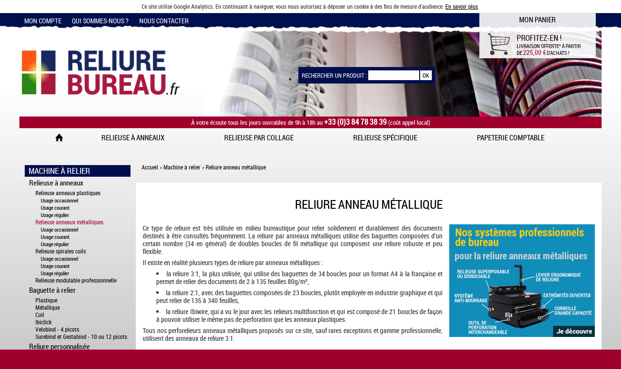

--- FILE ---
content_type: text/html;charset=UTF-8
request_url: https://www.reliure-bureau.fr/relieuseanneaux-anneauxmetallique.html
body_size: 7178
content:
<!DOCTYPE html PUBLIC "-//W3C//DTD XHTML 1.0 Strict//EN" "http://www.w3.org/TR/xhtml1/DTD/xhtml1-strict.dtd">
<html xmlns="http://www.w3.org/1999/xhtml" xml:lang="fr" lang="fr" class="">
    <head>
        <title>Perforelieurs anneaux métalliques, Wire bind, machine à relier anneau métal</title>
        <meta http-equiv="Content-Type" content="text/html; charset=utf-8" />
		<meta name="description" content="Achetez votre relieur anneau métallique sur notre site, et bénéficiez de toute l'expertise des technico-commerciaux régionaux de Reliure-Bureau.fr !" />
		<meta name="keywords" content="" />
		<meta name="news_keywords" content="" />
        <meta name="viewport" content="width=device-width, initial-scale=1.0" />
        <meta name="google-site-verification" content="H8sCoghBHBHFrybAGWaKSVomXqosQ0RuA3MVlUprGtI" />
                <link href="https://www.reliure-bureau.fr/favicon.ico" type="images/x-icon" rel="shortcut icon" />
        <script type="text/javascript" src="https://www.reliure-bureau.fr/js/jquery.min.js"></script>
        <script type="text/javascript" src="https://www.reliure-bureau.fr/js/jquery-ui.min.js"></script>
        <link href="https://www.reliure-bureau.fr/css/jquery-ui.min.css" rel="stylesheet" type="text/css" />
        <link href="https://www.reliure-bureau.fr/css/jquery-ui.structure.min.css" rel="stylesheet" type="text/css" />
        <link href="https://www.reliure-bureau.fr/css/jquery-ui.theme.min.css" rel="stylesheet" type="text/css" />
                <script type="text/javascript" src="https://www.reliure-bureau.fr/js/jquery.validate.min.js"></script>
        <script type="text/javascript" src="https://www.reliure-bureau.fr/js/jquery.fancybox.pack.js"></script>
        <script type="text/javascript" src="https://www.reliure-bureau.fr/js/zoomple.js"></script>
        <link href="https://www.reliure-bureau.fr/css/jquery.fancybox.css" rel="stylesheet" type="text/css" />
        <link href="https://www.reliure-bureau.fr/css/zoomple.css" rel="stylesheet" type="text/css" />
                <link href="https://www.reliure-bureau.fr/css/style.css" rel="stylesheet" type="text/css" />
        <link href="https://www.reliure-bureau.fr/css/homepage.css" rel="stylesheet" type="text/css" />
                <!--[if lt IE 8]>
           <link rel="stylesheet" type="text/css" href="https://www.reliure-bureau.fr/css/style-ie.css" title="default" media="screen" />
        <![endif]-->
        <link href="https://www.reliure-bureau.fr/css/style-mobile.css" rel="stylesheet" type="text/css" />
        <link href="https://www.reliure-bureau.fr/css/print.css" rel="stylesheet" type="text/css" media="print" />
        <noscript><div class="ifNoScript">Javacript semble désactivé sur votre navigateur. Nous vous remercions d'activer Javascript pour pouvoir profiter de toutes les fonctionnalités de ce site.</div></noscript>
    </head>
    <!-- Google tag (gtag.js) -->
<script async src="https://www.googletagmanager.com/gtag/js?id=G-5L3EGP8WE8"></script>
<script>
  window.dataLayer = window.dataLayer || [];
  function gtag(){dataLayer.push(arguments);}
  gtag('js', new Date());

  gtag('config', 'G-5L3EGP8WE8');
</script>
<body>
    <div id="wrapper">
        <div id="top">
            
            <div id="blocTopLiens">

                <div class="content">

                    <ul>

                        <li><a href="https://www.reliure-bureau.fr/mon-compte/" title="Mon compte">Mon compte</a></li>

                        <li><a href="https://www.reliure-bureau.fr/qui-sommes-nous.php" title="En savoir plus sur nous">Qui sommes-nous ?</a></li>

                        <li><a href="https://www.reliure-bureau.fr/nous-contacter.php" title="Nous contacter">Nous contacter</a></li>

                    </ul>

                    <div id="monPanier">

                        <p class="likeTitle">Mon panier</p>

                        <div class="content">

                            
                                <p class="nombreArticles"><strong>Profitez-en !</strong></p>

                                <p class="avantFranco"><em>Livraison offerte*</em> à partir<br />de <strong>225,00 €</strong> d'achats !</p>

                            
                        </div>

                        
                    </div>

                </div>

            </div>

            <div id="blocTop" >

                <div class="content clearfix">

                    <div id="logoWebsite">

                        <a href="https://www.reliure-bureau.fr" title="Accueil du site"><img src="https://www.reliure-bureau.fr/image/commons/reliure_bureau.png" alt="Reliure Bureau" /></a>

                    </div>

                    <div id="blocRecherche">

                        <div class="rechContent">

                            <form id="topInputSearch" method="post" action="https://www.reliure-bureau.fr/resultat-recherche.php">

                                <label for="topInputSearch">Rechercher un produit : </label>

                                <input id="topInputSearch" name="topInputSearch" type="text" value="" />

                                <input class="button" type="submit" value="OK" />

                            </form>

                        </div>

                    </div>

                    <div class="contactUs">

                        <p>&Agrave; votre écoute tous les jours ouvrables de 9h à 18h au <big><a style="all: unset;" href="tel:0384783839">+33 (0)3 84 78 38 39</a></big> (coût appel local)</p>

                        <!--<p>— INFORMATION COVID-19 — Reliure-bureau.fr maintient son activité commerciale en respect des mesures de précaution et de confinement imposées. <br/> Nos conseillers sont toujours à votre disposition par téléphone et par email. Vous pouvez nous joindre de 9h à 17h. <br/> Notre logistique est opérationnelle sous réserve de la disponibilité de nos prestataires de service (TNT, Colissimo, Géodis, etc...).</p>-->

                    </div>

                </div>

            </div>

            <div id="topMenu">

                <!--ONGLET 1 --><ul>    <li class="level1" id="displMobile"><a class="itemMenuParent" href="#">Afficher le menu</a></li>

  <li class="level1 linkHome"><a href="https://www.reliure-bureau.fr" title="Retour à la page d'accueil"><span>Page d'accueil</span></a></li>
     <li class="level1"><a class="itemMenuParent" href="https://www.reliure-bureau.fr/machine-a-relier.php">Relieuse à anneaux</a>

        <div class="subTopMenu clearfix">

                <div class="menuColumns clearfix">

                  <div style="width:74%;display:inline-block;vertical-align:top;">

                    <ul class="ulColumn clearfix ulMachines ulWithAds" style="width:100%;">

                      <li class="level2"><a href="https://www.reliure-bureau.fr/relieuseanneaux-anneauxplastique.html">Relieuse anneaux plastiques</a>

                        <ul>

                          <li><a href="https://www.reliure-bureau.fr/relieuse-anneau-plastique-occassionnelle.html">Usage occasionnel</a></li>

                          <li><a href="https://www.reliure-bureau.fr/relieuse-anneau-plastique-courant.html">Usage courant</a></li>

                          <li><a href="https://www.reliure-bureau.fr/relieuse-anneau-plastique-regulier.html">Usage régulier</a></li>

                        </ul>

                      </li>

                      <li class="level2"><a href="https://www.reliure-bureau.fr/relieuseanneaux-anneauxmetallique.html">Relieuse anneaux métalliques</a>

                        <ul>

                          <li><a href="https://www.reliure-bureau.fr/relieuse-anneau-metallique-occassionnelle.html">Usage occasionnel</a></li>

                          <li><a href="https://www.reliure-bureau.fr/relieuse-anneau-metallique-courant.html">Usage courant</a></li>

                          <li><a href="https://www.reliure-bureau.fr/relieuse-anneau-metallique-regulier.html">Usage régulier</a></li>

                        </ul>

                      </li>

                      <li class="level2"><a href="https://www.reliure-bureau.fr/relieuseanneaux-spirale.html">Relieuse spirales coils</a>

                        <ul>

                          <li><a href="https://www.reliure-bureau.fr/relieuse-spirale-coil-occassionnelle.html">Usage occasionnel</a></li>

                          <li><a href="https://www.reliure-bureau.fr/relieuse-spirale-coil-courant.html">Usage courant</a></li>

                          <li><a href="https://www.reliure-bureau.fr/relieuse-spirale-coil-regulier.html">Usage régulier</a></li>

                        </ul>

                      </li>

                    </ul>

                    <a href="relieuse-anneau-metallique-regulier.html"><img src="/image/topmenu/promos/relieuse-professionnelle-anneaux-metalliques-pub.jpg" style="width:90%;"></a>

                  </div>

                  <div style="width:24%;display:inline-block;vertical-align:top;">

                    <ul class="ulColumn clearfix ulConsos" style="width:100%;">

                      <li class="level2 conso"><a href="https://www.reliure-bureau.fr/relieuse-rhin-o-tuff-0.html">Relieuse modulable professionnelle</a></li>

                      <li class="level2"><a href="https://www.reliure-bureau.fr/baguette-a-relier.html">Consommables pour la reliure</a>

                        <ul>

                          <li><a href="https://www.reliure-bureau.fr/baguette-a-relier-plastique.html">Plastique</a></li>

                          <li><a href="https://www.reliure-bureau.fr/baguette-a-relier-metallique.html">Métallique</a></li>

                          <li><a href="https://www.reliure-bureau.fr/baguette-a-relier-spirale-coil.html">Coil</a></li>

                          <li><a href="https://www.reliure-bureau.fr/feuille-transparente-pour-reliure.html">Feuille transparente de reliure</a></li>

                          <li><a href="https://www.reliure-bureau.fr/carton-reliure.html">Carton de reliure</a></li>

                        </ul>

                      </li>

                    </ul>

                  </div>

                </div>

              </div>

            </li><!--FIN ONGLET 1 -->

             <!--ONGLET 2 -->

             <li class="level1"><a class="itemMenuParent" href="https://www.reliure-bureau.fr/relieuse-thermique.php">Relieuse par collage</a>

               <div class="subTopMenu clearfix">

                 <div class="menuColumns clearfix">

                   <ul class="ulColumn clearfix ulMachines ulWithAds">

                     <li class="level2"></li>

                     <li class="level2"><a href="https://www.reliure-bureau.fr/relieuse-thermique.php">Relieuse à couvertures</a>

                       <ul>

                         <li><a href="https://www.reliure-bureau.fr/machine_relier/thermabind.php">Thermorelieur</a></li>

                         <li><a href="https://www.reliure-bureau.fr/machine_relier/thermorelieuseUnibind.php">Thermorelieuse Unibind</a></li>

                         <li><a href="https://www.reliure-bureau.fr/machine_relier/dos-en-u.php">Photo Book dos en U métallique préencollé </a></li>

                         <li><a href="https://www.reliure-bureau.fr/machine_relier/dorure.php">Photo Book pour dorure à chaud </a></li>

                         <li><a href="https://www.reliure-bureau.fr/machine_relier/dos_carre.php">Dos carré collé</a></li>

                         <li><a href="https://www.reliure-bureau.fr/machine_relier/fastback.php">Fastback</a></li>

                       </ul>

                     </li>

                     <li class="level2"><a href="https://www.reliure-bureau.fr/couverture-reliure.html">Couverture de reliure</a>

                       <ul>

                         <li><a href="https://www.reliure-bureau.fr/chemise-channel.html">Chemise Channel</a></li>

                         <li><a href="https://www.reliure-bureau.fr/couverture-reliure-thermique.html">Chemise thermique</a></li>

                         <li><a href="https://www.reliure-bureau.fr/couverture-unibind.html">Couverture Unibind</a></li>

                         <li><a href="https://www.reliure-bureau.fr/couverture-emboitage-pour-reliure.html">Couverture d'emboîtage</a></li>

                         <li><a href="https://www.reliure-bureau.fr/chemise-a-oeillets-pour-reliure.html">Chemise à &oelig;illets</a></li>

                         <li><a href="https://www.reliure-bureau.fr/accesoire-flat-bed-foil.html">Accessoire pour dorure a chaud</a></li>

                       </ul>

                     </li>

                     <li class="level2"></li>

                   </ul>

                 </div>

               </div>

               </li><!--FIN ONGLET 2 -->

               <!--ONGLET 3 -->

               <li class="level1"><a class="itemMenuParent" href="https://www.reliure-bureau.fr/relieuse.php">Relieuse spécifique</a>

                 <div class="subTopMenu clearfix">

                   <div class="menuColumns clearfix">

                     <ul class="ulColumn clearfix ulMachines ulWithAds">

                       <li class="level2"></li>

                       <li class="level2"><a href="https://www.reliure-bureau.fr/relieuse.php">Relieuse spécifique</a>

                         <ul>

                           <li><a href="https://www.reliure-bureau.fr/machine_relier/ibiclick.php">Reliure Ibiclick</a></li>

                           <li><a href="https://www.reliure-bureau.fr/machine_relier/peigne_soude.php">Reliure par peigne</a></li>

                           <li><a href="https://www.reliure-bureau.fr/machine_relier/channel.php">Relire Channel</a></li>

                           <li><a href="https://www.reliure-bureau.fr/machine_relier/relieuse-par-oeillets.php">Reliure par oeillets</a></li>

                           <li><a href="https://www.reliure-bureau.fr/machine_relier/notariale.php">Reliure notariale</a></li>

                           <li><a href="https://www.reliure-bureau.fr/machine_relier/multifonction.php">Reliure multifonction</a></li>

                           <li><a href="https://www.reliure-bureau.fr/machine_relier/dosagrafe.php">Reliure à dos agrafé</a></li>

                           <li><a href="https://www.reliure-bureau.fr/machine_relier/book_photo.php">Création de book photo</a></li>

                         </ul>

                       </li>

                       <li class="level2 conso"><a href="https://www.reliure-bureau.fr/consommable-reliure.html">Consommable de reliure spécifique</a>

                         <ul>

                           <li><a href="https://www.reliure-bureau.fr/crochet-calendrier.html">Crochet pour calendriers</a></li>

                           <li><a href="https://www.reliure-bureau.fr/vis-allonge-accessoire-reliure-notariale.html">Pour reliure notariale</a></li>

                           <li><a href="https://www.reliure-bureau.fr/bande-thermocollante-fastback.html">Pour reliure Fastback</a></li>

                           <li><a href="https://www.reliure-bureau.fr/baguette-de-reliure-ibiclick.html">Pour système Ibiclick</a></li>

                           <li><a href="https://www.reliure-bureau.fr/colle-a-chaud-produit-nettoyage.html">Pour thermoreliure</a></li>

                           <li><a href="https://www.reliure-bureau.fr/colle-a-froid-et-accesoire.html">Pour encollage à froid</a></li>

                           <li><a href="https://www.reliure-bureau.fr/accessoire-pour-couverture-casemetic.html">Pour gamme Casematic</a></li>

                           <li><a href="https://www.reliure-bureau.fr/accessoire-pour-thermorelieur-fastbind.html">Pour thermorelieurs Fastbind</a></li>

                           <li><a href="https://www.reliure-bureau.fr/accessoire-pour-fotomount.html">Pour reliure Fotomount</a></li>

                           <li><a href="https://www.reliure-bureau.fr/accessoire-pour-booxter.html">Pour systèmes BooXTer</a></li>

                           <li><a href="https://www.reliure-bureau.fr/peigne-de-reliure-velobind.html">Pour système Velobind - 4 picots</a></li>

                           <li><a href="https://www.reliure-bureau.fr/peigne-de-reliure-surebind.html">Pour système Surebind et Gestabind - 10 ou 12 picots</a></li>

                           <li><a href="https://www.reliure-bureau.fr/baguette-serrage-slide-binder.html">Pour reliure par serrage</a></li>

                         </ul>

                       </li>

                       <li class="level2"></li>

                     </ul>

                   </div>

                 </div>

               </li><!--FIN ONGLET 3 -->

               <!--ONGLET 4 -->

               <li class="level1"><a class="itemMenuParent" href="https://www.reliure-bureau.fr/papeterie-comptable.php">Papeterie comptable</a>

                 <div class="subTopMenu clearfix">

                   <div class="menuColumns clearfix">

                     <ul class="ulColumn clearfix ulMachines ulWithAds">

                       <li class="level2"><a href="https://www.reliure-bureau.fr/documents-expertise-comptable.html">Expertise comptable</a>

                         <ul>

                           <li><a href="https://www.reliure-bureau.fr/dossier-permanent-expert-comptable.html">Dossier permanent</a></li>

                           <li><a href="https://www.reliure-bureau.fr/dossier-annuel-expert-comptable.html">Dossier annuel</a></li>

                           <li><a href="https://www.reliure-bureau.fr/dossier-controle-comptable.html">Dossier de contrôle</a></li>

                           <!-- <li><a href="https://www.reliure-bureau.fr/attestation-expert-comptable.html">Attestation</a></li> -->

                         </ul>

                       </li>

                       <li class="level2"><a href="https://www.reliure-bureau.fr/blocs-notes-audit-comptable.html">Document de travail</a>

                         <ul>

                           <li><a href="https://www.reliure-bureau.fr/note-de-controle.html">Note de contrôle</a></li>

                           <li><a href="https://www.reliure-bureau.fr/chef-de-mission-comptable.html">Chef mission</a></li>

                           <li><a href="https://www.reliure-bureau.fr/note-de-conclusion.html">Note conclusion</a></li>

                           <li><a href="https://www.reliure-bureau.fr/bloc-comptable.html">Bloc comptable</a></li>

                         </ul>

                       </li>

                       <li class="level2"><a href="https://www.reliure-bureau.fr/organisation-comptable.html">Intercalaires</a>

                         <ul>

                           <li><a href="https://www.reliure-bureau.fr/intercalaire-comptable.html">Intercalaires comptables</a></li>

                           <li><a href="https://www.reliure-bureau.fr/intercalaire-alphabetique-numerique-mensuel.html">Intercalaires divers</a></li>

                           <li><a href="https://www.reliure-bureau.fr/intercalaire-personnalisee-comptable.html">Intercalaires personnalisés</a></li>

                         </ul>

                       </li>

                     </ul>

                     <ul class="ulColumn clearfix ulConsos">

                       <li class="level2">

                         <ul>

                           <li><a href="https://www.reliure-bureau.fr/papeterie-comptable-personnalisee.php"><img src="https://www.reliure-bureau.fr/image/topmenu/promos/papeCompPerso.jpg" alt="Ma papeterie comptable personnalisée" /></a></li>

                           <li><a href="https://www.reliure-bureau.fr/papier-entete-carte-enveloppe-personnalise.html"><img src="https://www.reliure-bureau.fr/image/topmenu/promos/pubperso.jpg" alt="Création et impression de papiers à lettres, enveloppes, cartes de visite et papeterie personnalisées" /></a></li>

                         </ul>

                       </li>

                     </ul>

                   </div>

                 </div>

               </li><!--FIN ONGLET 4--></ul>


            </div>

        </div>
        <div id="subWrapper">
   <div id="container" class="fullWidth categCMS clearfix">
        <div id="colLeft">
            <ul id="menuMachines">

      <li class="bigLi"><a class="level1" href="https://www.reliure-bureau.fr/machine-a-relier.php">Machine à Relier</a>

        <ul>

          <li><a href="https://www.reliure-bureau.fr/perforelieuse.php">Relieuse à anneaux</a>

            <ul>

                <li><a href="https://www.reliure-bureau.fr/relieuseanneaux-anneauxplastique.html">Relieuse anneaux plastiques</a>

                <ul>

                  <li><a href='https://www.reliure-bureau.fr/relieuse-anneau-plastique-occassionnelle.html'>Usage occasionnel</a></li>

                  <li><a href='https://www.reliure-bureau.fr/relieuse-anneau-plastique-courant.html'>Usage courant</a></li>

                  <li><a href='https://www.reliure-bureau.fr/relieuse-anneau-plastique-regulier.html'>Usage régulier</a></li>

                </ul>

              </li>

              <li><a href="https://www.reliure-bureau.fr/relieuseanneaux-anneauxmetallique.html">Relieuse anneaux métalliques</a>

                <ul>

                  <li><a href='https://www.reliure-bureau.fr/relieuse-anneau-metallique-occassionnelle.html'>Usage occasionnel</a></li>

                  <li><a href='https://www.reliure-bureau.fr/relieuse-anneau-metallique-courant.html'>Usage courant</a></li>

                  <li><a href='https://www.reliure-bureau.fr/relieuse-anneau-metallique-regulier.html'>Usage régulier</a></li>

                </ul>

              </li>

              <li><a href="https://www.reliure-bureau.fr/relieuseanneaux-spirale.html">Relieuse spirales coils</a>

                <ul>

                  <li><a href='https://www.reliure-bureau.fr/relieuse-spirale-coil-occassionnelle.html'>Usage occasionnel</a></li>

                  <li><a href='https://www.reliure-bureau.fr/relieuse-spirale-coil-courant.html'>Usage courant</a></li>

                  <li><a href='https://www.reliure-bureau.fr/relieuse-spirale-coil-regulier.html'>Usage régulier</a></li>

                </ul>

              </li>

              <li><a href="https://www.reliure-bureau.fr/relieuse-rhin-o-tuff-0.html">Relieuse modulable professionnelle</a></li>

            </ul>

          </li>

          <li><a href="https://www.reliure-bureau.fr/baguette-a-relier.html">Baguette à relier</a>

            <ul>

              <li><a href="https://www.reliure-bureau.fr/baguette-a-relier-plastique.html">Plastique</a></li>

              <li><a href="https://www.reliure-bureau.fr/baguette-a-relier-metallique.html">Métallique</a></li>

              <li><a href="https://www.reliure-bureau.fr/baguette-a-relier-spirale-coil.html">Coil</a></li>

              <li><a href="https://www.reliure-bureau.fr/baguette-de-reliure-ibiclick.html">Ibiclick</a></li>

              <li><a href="https://www.reliure-bureau.fr/peigne-de-reliure-velobind.html">Velobind - 4 picots</a></li>

              <li><a href="https://www.reliure-bureau.fr/peigne-de-reliure-surebind.html">Surebind et Gestabind - 10 ou 12 picots</a></li>

            </ul>

          </li>

          <li><a href="https://www.reliure-bureau.fr/reliure-personnalisee.php">Reliure personnalisée</a>

          </ul>

        </li>

        <li class="bigLi"><a class="level1" href="https://www.reliure-bureau.fr/relieuse-thermique.php">Relieuse de collage</a>

          <ul>

            <li><a href="https://www.reliure-bureau.fr/relieuse-thermique.php">Relieuse à couvertures</a>

              <ul>

                <li><a href="https://www.reliure-bureau.fr/machine_relier/thermabind.php">Thermorelieur</a></li>

                <li><a href="https://www.reliure-bureau.fr/machine_relier/thermorelieuseUnibind.php">Thermorelieuse Unibind</a></li>

                <li><a href="https://www.reliure-bureau.fr/machine_relier/dos_carre.php">Dos carré collé</a></li>

                <li><a href="https://www.reliure-bureau.fr/machine_relier/fastback.php">Fastback</a></li>

              </ul>

            </li>

            <li><a href="https://www.reliure-bureau.fr/couverture-reliure.html">Couverture de reliure</a>

              <ul>

                <li><a href="https://www.reliure-bureau.fr/couverture-unibind.html">Couverture Unibind</a></li>

                <li><a href="https://www.reliure-bureau.fr/feuille-transparente-pour-reliure.html">Feuille Transparente de reliure</a></li>

                <li><a href="https://www.reliure-bureau.fr/carton-reliure.html">Carton de reliure</a></li>

                <li><a href="https://www.reliure-bureau.fr/chemise-channel.html">Chemise Channel</a></li>

                <li><a href="https://www.reliure-bureau.fr/couverture-reliure-thermique.html">Chemise thermique</a></li>

                <li><a href="https://www.reliure-bureau.fr/couverture-emboitage-pour-reliure.html">Couverture d'emboîtage</a></li>

                <li><a href="https://www.reliure-bureau.fr/chemise-a-oeillets-pour-reliure.html">Chemise à &oelig;illets</a></li>

              </ul>

            </li>

          </ul>

        </li>

        <li class="bigLi"><a class="level1" href="https://www.reliure-bureau.fr/relieuse.php">Relieuse spécifique</a>

          <ul>

            <li><a href="https://www.reliure-bureau.fr/relieuse.php">Relieuse spécifique</a>

                       <ul>

                         <li><a href="https://www.reliure-bureau.fr/machine_relier/ibiclick.php">Reliure Ibiclick</a></li>

                         <li><a href="https://www.reliure-bureau.fr/machine_relier/peigne_soude.php">Reliure par peigne</a></li>

                         <li><a href="https://www.reliure-bureau.fr/machine_relier/channel.php">Reliure Channel</a></li>

                         <li><a href="https://www.reliure-bureau.fr/machine_relier/relieuse-par-oeillets.php">Reliure par oeillets</a></li>

                         <li><a href="https://www.reliure-bureau.fr/machine_relier/notariale.php">Reliure notariale</a></li>

                         <li><a href="https://www.reliure-bureau.fr/machine_relier/multifonction.php">Reliure multifonction</a></li>

                         <li><a href="https://www.reliure-bureau.fr/machine_relier/dosagrafe.php">Reliure à dos agrafé</a></li>

                         <li><a href="https://www.reliure-bureau.fr/machine_relier/book_photo.php">Création de book photo</a></li>

                       </ul>

                     </li>

                     <li><a href="https://www.reliure-bureau.fr/consommable-reliure.html">Consommable de reliure</a>

                       <ul>

                         <li><a href="https://www.reliure-bureau.fr/crochet-calendrier.html">Crochet pour calendriers</a></li>

                         <li><a href="https://www.reliure-bureau.fr/vis-allonge-accessoire-reliure-notariale.html">Pour reliure notariale</a></li>

                         <li><a href="https://www.reliure-bureau.fr/bande-thermocollante-fastback.html">Pour reliure Fastback</a></li>

                         <li><a href="https://www.reliure-bureau.fr/colle-a-chaud-produit-nettoyage.html">Pour thermoreliure</a></li>

                         <li><a href="https://www.reliure-bureau.fr/colle-a-froid-et-accesoire.html">Pour encollage à froid</a></li>

                         <li><a href="https://www.reliure-bureau.fr/accessoire-pour-couverture-casemetic.html">Pour gamme Casematic</a></li>

                         <li><a href="https://www.reliure-bureau.fr/accessoire-pour-thermorelieur-fastbind.html">Pour thermorelieurs Fastbind</a></li>

                         <li><a href="https://www.reliure-bureau.fr/accessoire-pour-fotomount.html">Pour reliure Fotomount</a></li>

                         <li><a href="https://www.reliure-bureau.fr/accessoire-pour-booxter.html">Pour systèmes BooXTer</a></li>

                         <li><a href="https://www.reliure-bureau.fr/steelbook-unibind.html">Couverture SteelBook Unibind </a></li>

                       </ul>

                     </li>

                   </ul>

                 </li>

                 <li class="bigLi"><a class="level1"href="https://www.reliure-bureau.fr/papeterie-comptable.php">Papeterie comptable</a>

                   <ul>

                     <li><a href="https://www.reliure-bureau.fr/documents-expertise-comptable.html">Expertise comptable</a>

                       <ul>

                         <li><a href="https://www.reliure-bureau.fr/dossier-permanent-expert-comptable.html">Dossier permanent</a></li>

                         <li><a href="https://www.reliure-bureau.fr/dossier-annuel-expert-comptable.html">Dossier annuel</a></li>

                         <li><a href="https://www.reliure-bureau.fr/dossier-controle-comptable.html">Dossier de contrôle</a></li>

                         <!-- <li><a href="https://www.reliure-bureau.fr/attestation-expert-comptable.html">Attestation</a></li> -->

                       </ul>

                     </li>

                     <li><a href="https://www.reliure-bureau.fr/blocs-notes-audit-comptable.html">Document de travail</a>

                       <ul>

                         <li><a href="https://www.reliure-bureau.fr/note-de-controle.html">Note de contrôle</a></li>

                         <li><a href="https://www.reliure-bureau.fr/chef-de-mission-comptable.html">Chef mission</a></li>

                         <li><a href="https://www.reliure-bureau.fr/note-de-conclusion.html">Note conclusion</a></li>

                         <li><a href="https://www.reliure-bureau.fr/bloc-comptable.html">Bloc comptable</a></li>

                       </ul>

                     </li>

                     <li><a href="https://www.reliure-bureau.fr/organisation-comptable.html">Intercalaires</a>

                       <ul>

                         <li><a href="https://www.reliure-bureau.fr/intercalaire-comptable.html">Intercalaires comptables</a></li>

                         <li><a href="https://www.reliure-bureau.fr/intercalaire-alphabetique-numerique-mensuel.html">Intercalaires divers</a></li>

                         <li><a href="https://www.reliure-bureau.fr/intercalaire-personnalisee-comptable.html">Intercalaires personnalisés</a></li>

                       </ul>

                     </li>

                     <li><a href="https://www.reliure-bureau.fr/papeterie-comptable-personnalisee.php">Papeterie comptable personnalisée</a></li>

                     <li><a href="https://www.reliure-bureau.fr/papier-entete-carte-enveloppe-personnalise.html">Enveloppes, têtes de lettres personnalisées</a></li>

                   </ul>

                 </li></ul>

        </div>
        <div id="colCenter">
                        <div class="FilAriane"><a href="https://www.reliure-bureau.fr">Accueil</a> > <a href="./machine-a-relier.php">Machine à relier</a> &gt; <a href="./relieuseanneaux-anneauxmetallique.html">Reliure anneau métallique</a></div>
            <div class="content">
                <h1>Reliure anneau métallique</h1>
                <p><a href="https://www.reliure-bureau.fr/relieuse-anneau-metallique-regulier.html"><img class="floatRight" src="https://www.reliure-bureau.fr/image/selection/relieuse-professionnelle-anneaux-metalliques-small.jpg" alt="Relieuses professionnelles par anneaux métalliques" /></a> Ce type de reliure est très utilisée en milieu bureautique pour relier solidement et durablement des documents destinés à être consultés fréquemment. La reliure par anneaux métalliques utilise des baguettes composées d'un certain nombre (34 en général) de doubles boucles de fil métallique qui composent une reliure robuste et peu flexible.</p>
                <p>Il existe en réalité plusieurs types de reliure par anneaux métalliques :</p>
                <ul>
                    <li>la reliure 3:1, la plus utilisée, qui utilise des baguettes de 34 boucles pour un format A4 à la française et permet de relier des documents de 2 à 135 feuilles 80g/m²,</li>
                    <li>la reliure 2:1, avec des baguettes composées de 23 boucles, plutôt employée en industrie graphique et qui peut relier de 135 à 340 feuilles,</li>
                    <li>la reliure Ibiwire, qui a vu le jour avec les relieurs multifonction et qui est composé de 21 boucles de façon à pouvoir utiliser le même pas de perforation que les anneaux plastiques.</li>
                </ul>
                <p>Tous nos perforelieurs anneaux métalliques proposés sur ce site, sauf rares exceptions et gamme professionnelle, utilisent des anneaux de reliure 3:1.</p>
                <h2>Relieuses pour un usage occasionnel</h2>
                <p>Découvrez nos modèles pour la perforation et la reliure manuelles de vos documents, des solutions économiques et pratiques pour les besoins peu fréquents en reliure. Si vous avez à traiter des quantités plus importantes de documents, nous vous recommandons d'opter pour des modèles électriques, permettant une perforation plus régulière de vos feuilles avec un effort moindre à fournir de la part de l'opérateur.</p>
                <p class="buttonRight"><a href="https://www.reliure-bureau.fr/relieuse-anneau-metallique-occassionnelle.html">Voir nos relieuses anneaux métalliques pour un usage occasionnel</a></p>
                <h2>Relieuses pour un usage courant</h2>
                <p>Les modèles proposés dans cette catégorie combinent le plus souvent une perforation électrique avec une reliure manuelle. La perforation manuelle répétée peut engendrer des douleurs musculaires pour l'opérateur ; ces relieuses permettent d'éviter ce problème en évitant d'avoir à fournir l'effort nécessaire à cette opération, qui peut être plus ou moins conséquent en fonction du nombre de feuilles traitées. </p>
                <p class="buttonRight"><a href="https://www.reliure-bureau.fr/relieuse-anneau-metallique-courant.html">Voir nos relieuses anneaux métalliques pour un usage courant</a></p>
                <h2>Relieuses pour un usage régulier et professionnel</h2>
                <p>Ce sont des modules de perforation et de reliure qui peuvent être associés ou dissociés, pour permettre jsuqu'à deux utilisateurs de travailler simultanément sur les deux opérations. L'idéal pour les grandes séries à relier ! Deux configurations sont possibles : perforation électrique et reliure manuelle, ou tout électrique.</p>
                <p>Ces machines à relier sont idéales pour les imprimeurs, reprographes ou toute entreprise ayant régulièrement des quantités importantes de documents à relier, en raison de leur fiabilité, de leur robustesse alliée à une grande simplicité d'utilisation. Nous vous présentons dans cette gamme les perforelieurs Rhin-O-Tuff, qui peuvent effectuer plusieurs types de perforations grâce à des outils interchangeables en quelques secondes. L'idéal si vous souhaitez par exemple pouvoir relier en 3:1 et 2:1 !</p>
                <p class="buttonRight"><a href="https://www.reliure-bureau.fr/relieuse-anneau-metallique-regulier.html">Voir nos relieuses anneaux métalliques pour un usage régulier</a></p>
                <h2>Notre sélection</h2>
                <ul class="liOffers">
        <li><a href="perforelieur-tls-2900-et-onyx-hd7000-3-1.html" title="TLS 2900 et Onyx HD7000 3:1"> <img src="https://www.reliure-bureau.fr/image/machines/Perforelieur_TLS2900_Onyx_HD7000.jpg" alt="TLS 2900 et Onyx HD7000 3:1" /></a><h3><a href="perforelieur-tls-2900-et-onyx-hd7000-3-1.html" title="TLS 2900 et Onyx HD7000 3:1">TLS 2900 et Onyx HD7000 3:1</a></h3><p>proposée à <strong>7070.00 €</strong></p></li>
        <li><a href="machine-a-relier-wirebind-w18.html" title="WireBind W18"> <img src="https://www.reliure-bureau.fr/image/machines/w18.jpg" alt="WireBind W18" /></a><h3><a href="machine-a-relier-wirebind-w18.html" title="WireBind W18">WireBind W18</a></h3><p>proposée à <strong>478.00 €</strong></p></li>
        <li><a href="machine-a-relier-wirebind-w15.html" title="WireBind W15"><big>-16%</big> <img src="https://www.reliure-bureau.fr/image/machines/w15.jpg" alt="WireBind W15" /></a><h3><a href="machine-a-relier-wirebind-w15.html" title="WireBind W15">WireBind W15</a></h3><p>soit <strong>265.00 €</strong> <small>au lieu de 315.00 €</small></p></li>
        <li><a href="relieuse-Galaxy-E-Wire-Fellowes.html" title="Fellowes Galaxy-E Wire"> <img src="https://www.reliure-bureau.fr/image/machines/galaxyEwire.jpg" alt="Fellowes Galaxy-E Wire" /></a><h3><a href="relieuse-Galaxy-E-Wire-Fellowes.html" title="Fellowes Galaxy-E Wire">Fellowes Galaxy-E Wire</a></h3><p>proposée à <strong>854.00 €</strong></p></li>
    </ul>
  
                </div>
			        </div>
    </div>
	
            </div>

        </div>

        <div id="likeBgFooter"></div>

        <div id="footer">

            <div class="content">

                <div class="footerLinks">

                    <div class="footColumn">

                        <h4>Vos guides d'achat</h4>

                        <ul>    

                            <li><a href="https://www.reliure-bureau.fr/machine-a-relier.php">Choisir le bon système de reliure</a></li>

							<li><a href="https://www.reliure-bureau.fr/papeterie-comptable-personnalisee.php">Personnaliser votre papeterie comptable</a></li>

                        </ul>

                    </div>

                    <div class="footColumn">

                        <h4>Informations</h4>

                        <ul>    

                            <li><a href="https://www.reliure-bureau.fr/qui-sommes-nous.php">Qui sommes-nous ?</a></li>

                            <li><a href="https://www.reliure-bureau.fr/mentions-legales.php">Mentions légales</a></li>

							<li><a href="https://www.reliure-bureau.fr/plan-site.php">Plan du site</a></li>

                            <li><a href="https://www.reliure-bureau.fr/conditions-generales-de-ventes.php">Conditions générales de vente</a></li>

                            <li><a href="https://www.reliure-bureau.fr/nous-contacter.php">Contact</a></li>

                        </ul>

                    </div>

                    <div class="footColumn">

                        <h4>Votre compte</h4>

                        <ul>    

                            <li><a href="https://www.reliure-bureau.fr/mon-compte/modifier-mon-compte.php">Mes informations</a></li>

                            <li><a href="https://www.reliure-bureau.fr/mon-compte/Afficher-facture.php">Mes commandes</a></li>

                            <li><a href="https://www.reliure-bureau.fr/panier/">Mon panier</a></li>

                        </ul>

                    </div>

                    <div class="footColumn">

                        <h4>Découvrez aussi</h4>

                        <ul>

                            <li><a href="http://www.general-cover.com" title="General Cover Office Products" target="_blank">Notre boutique principale</a></li>

                        </ul>

                    </div>

                </div>

                <div class="footerAssurance">

                    <ul>

                        <li class="fooComm"><span>Livraison gratuite*<br />dès 225€HT d'achats</span></li>

                        <li class="fooShipping"><span>Service client<br />à votre écoute</span></li>

                        <li class="fooPrice"><span>Le choix de la qualité<br />à moindre coût</span></li>

                        <li class="fooQuotation"><span>Paiement sécurisée<br />+ autres paiements</span></li>

                    </ul>

                </div>

                <p class="subLine">Reliure-Bureau.fr, c'est une offre bureautique complète à destination des cabinets d'expertise comptable, offices notariaux et tous types de publics pour la présentation des documents : faite de la reliure avec des équipements performants et compacts, adaptés à un environnement bureautique, une assistance commerciale expérimentée avec un service après-vente performant et des offres de personnalisation de papeterie comptable : blocs personnalisés, reliure de bilans...</p>

                <p class="footNote">*En France métropolitaine (hors Corse), pour les produits commandés en ligne.</p>

            </div>

        </div>        <script type="text/javascript" src="https://www.reliure-bureau.fr/js/commons.js"></script>
                        <div style="display: none;">
            <a href="#blockPopin" id="openPopinCart">Confirmation d'ajout au panier</a>
            <div id="blockPopin"></div>
        </div>
        <script type="text/javascript" src="https://www.reliure-bureau.fr/js/ga.js"></script>
    </body>
</html>

--- FILE ---
content_type: text/css
request_url: https://www.reliure-bureau.fr/css/style.css
body_size: 11024
content:
/* YUI 3.5.0 reset.css (http://developer.yahoo.com/yui/3/cssreset/) - http://cssreset.com */

html{color:#000;background:#FFF}
body,div,dl,dt,dd,ul,ol,li,h1,h2,h3,h4,h5,h6,pre,code,form,fieldset,legend,input,textarea,p,blockquote,th,td{margin:0;padding:0}
table{border-collapse:collapse;border-spacing:0}
fieldset,img{border:0}
address,caption,cite,code,dfn,em,strong,th,var{font-style:normal;font-weight:normal}
ol,ul{list-style:none}
caption,th{text-align:left}
h1,h2,h3,h4,h5,h6{font-size:100%;font-weight:normal}
q:before,q:after{content:''}
abbr,acronym{border:0;font-variant:normal}
sup{vertical-align:text-top}
sub{vertical-align:text-bottom}
input,textarea,select{font-family:inherit;font-size:inherit;font-weight:inherit}
legend{color:#000}
#yui3-css-stamp.cssreset{display:none}
/* Clearfix */
.clearfix:after { content: "."; display: block; clear: both; visibility: hidden; line-height: 0; height: 0;}
.clearfix { display: inline-block;}
html[xmlns] .clearfix { display: block;}
* html .clearfix { height: 1%;}
/* Fonts */
@font-face { font-family: 'Roboto'; src: url('fonts/RobotoCondensed-Regular-webfont.eot'); src: url('fonts/RobotoCondensed-Regular-webfont.eot?#iefix') format('embedded-opentype'), url('fonts/RobotoCondensed-Regular-webfont.woff') format('woff'),  url('fonts/RobotoCondensed-Regular-webfont.ttf') format('truetype'), url('fonts/RobotoCondensed-Regular-webfont.svg#roboto_condensedregular') format('svg'); font-weight: normal; font-style: normal;}
/* Globals */
html { background: #9f002c;}
body { font-size: 62.5%; font-family:'Roboto', Aria, Helvetica, sans-serif; color: #333; background: #c2c2c2 url(../image/commons/bgGlobal.jpg) repeat-x center top; background-attachment: fixed;}
#cookie-banner { background: #fff; text-align:center; padding:5px; font-size:1.2em; border-bottom:1px solid #eeeeee;}
#inform-and-consent { width: 300px; background: #fff; border: 1px solid #cccccc; border-radius: 10px; padding: 1em; text-align: center; position: fixed; top:50px; left:50%; margin-top: 0px; margin-left:-150px; z-index:100000; font-size: 1.2em;}
#inform-and-consent p.alignCenter { margin: 1em 0 0;}
#inform-and-consent button { background: #9f002c; border: 0 none; border-radius: 3px; color: #fff; cursor: pointer; display: inline-block; font-family:'Roboto', sans-serif; font-size: 1.1em; padding: 3px 5px; text-transform: uppercase;}
a { color: #000; text-decoration: none;}
a:hover { color: #666;}
.likeLinkA { color: #000; text-decoration: underline; cursor: pointer;}
a.linkCookie { text-decoration: underline;}
strong, .likeStrong {font-weight: bold;}
.floatLeft  { float: left;}
.floatRight  { float: right;}
img.floatLeft {margin: 0 1em 0.5em 0;}
img.floatRight {margin: 0 0 0.5em 1em;}
.clearLeft  { clear: left;}
.clearRight  { clear: right;}
.alignLeft { text-align: left !important;}
.alignRight { text-align: right !important;}
.alignCenter { text-align: center !important;}
.topMargin2 {margin-top: 2em !important;}
.error { color: #f00;}
.hidden { display: none !important;}
p.feedBack {text-align: center !important; font-size: 1.3em !important; font-weight: bold !important;}
#wrapper { width: 100%;}
#top { position: relative; z-index: 1;}
#blocTop, #blocTopLiens .content, #topMenu, #subWrapper, #footer .content, #subFooter, .ifNoScript { max-width: 1200px; margin: 0 auto;}
.ifNoScript { background: #fff; padding: 1em 0; opacity: 0.8; color: #f00; font-size: 1.2em; text-align: center; font-weight: bold;}
#blocTopLiens { text-transform: uppercase; margin: 0; background: #000f4d url(../image/commons/bgTop.png) repeat-x center bottom;}
#blocTop { margin: 0 auto; position: relative; background: url(../image/commons/bgTop.jpg) no-repeat right top; padding: 1em 0 0;}
#subWrapper { position: relative; z-index: 0;}
#blocTop .content { position: relative;}
#colLeft, #colCenter, #colRight { float: left;}
#colLeft { width: 20%}
#colCenter { width: 60%; padding-bottom: 5em;}
.fullWidth #colCenter { width: 80%;}
.fullWidth.fullHome #colCenter, .fullWidth.fullCompte #colCenter, .fullWidth.fullPanier #colCenter{ width: 100%;}
#colRight { width: 20%;}
.fullWidth #colRight { display: none;}
/* Entête */
#blocTopLiens .content { text-align: left; position: relative;}
#blocTopLiens .content ul { padding: 0.6em 0 0.7em;}
#blocTopLiens ul li { display: inline-block; margin: 0 0.7em; font-size: 1.4em;}
#blocTopLiens ul li.contactUs big { font-family: Arial, Helvetica, sans-serif; font-weight: bold; font-size: 1.3em;}
#blocTopLiens ul li a {color: #fff;}
#logoWebsite, #blocRecherche { display: inline-block; vertical-align: middle; margin: 2em 0;}
#logoWebsite { width: 20%;}
#logoWebsite a { display: block; max-width: 250px; background: #fff; opacity: 0.9; padding: 0.5em; margin: 1em 0 2em;}
#logoWebsite img { display: block;}
#blocRecherche { width: 79%; text-align: center;}
#blocRecherche .rechContent { display: inline-block; text-align: center; background: #000f4d; color: #fff; margin: 0 auto;}
#blocRecherche form { padding: 7px;}
#blocRecherche label, #blocRecherche input { display: inline-block; line-height: 20px; height: 20px; font-size: 1.2em; vertical-align: middle; border: 0 none;}
#blocRecherche input.button { padding: 0 5px; text-align: center; background: #fff; line-height: 1em; color: #000; cursor: pointer;}
#top .contactUs { margin: 0; padding: 0.1em 0.2em; background: #9f002c; color: #fff; font-size: 1.3em; text-align: right; text-align: center;}
#top .contactUs big {font-weight: bold;;}
/* Panier */
#monPanier { position: absolute; right: 1%; top: 0; width: 20%; color: #000; background: #fff; opacity: 0.9; font-size: 1.1em; z-index: 3;}
#monPanier.noEmpty { cursor: pointer;}
#monPanier.noEmpty:hover { }
#monPanier .content { padding: 1em 1em 0.5em 7em; background: url(../image/commons/iconCartTop.png) no-repeat 1.6em center; line-height: 1.2em;}
#monPanier .cartList .content {background-image: none;}
#monPanier .nombreArticles { font-size: 1.3em; margin: 0 0 0.2em;}
#monPanier .nombreArticles strong { font-family:'Roboto', sans-serif; font-size: 1.1em; font-weight: normal; text-transform: uppercase;}
#monPanier .likeTitle { font-size: 1.4em; padding: 0.2em 0 0.7em; color:#000; text-align: center;}
#monPanier .avantFranco strong { font-size: 1.3em; color: #9f002c; font-weight: normal; font-size: 1.3em;}
#monPanier .cartList { z-index: 10; left: -30000px; background: #fff; position: absolute; z-index: 1000; color: #000; width: 100%;}
#monPanier:hover .cartList { left: 0;}
#monPanier .cartList .content { margin: 0; padding: 0 5px;}
#monPanier .cartList .cartLink { margin: 0 0 10px; text-align: right; text-transform: uppercase; font-size: 1.1em}
#monPanier .cartList .cartLink a { display: block; padding: 1em 0 0; color: #9f002c;}
#monPanier .cartList li { padding: 0.5em 0; border-top: 1px dotted #444; font-size: 1em;}
#monPanier .cartList li img { width: 80px; float: left; margin: 0 5px 5px 0;}
#monPanier .cartList li a { display: block; color: #000;}
#monPanier .cartList a span { display: block; float: left;}
#monPanier .cartList a .nomProduit { text-transform: uppercase; font-size: 1.3em; margin: 0 0 0.3em; width: 105px; line-height: 1.1em;}
#monPanier .cartList a .qteProduit, #monPanier .cartList a .totalProduit { margin-left: 30px; width: 75px;}
/* Menu haut */
#topMenu { position: relative; margin: 0 auto 1em; text-align: center;}
#topMenu ul {font-size: 1.1em;}
#topMenu ul ul { font-size: 1em;}
#topMenu li.level1 { display: inline-block; vertical-align: middle; width: auto; margin: 0 1em;}
#topMenu #displMobile { display: none;}
#topMenu li.level1.linkHome a { display: inline-block; vertical-align: middle; width: 30px; height: 2.5em; font-size: 1.4em; background: url(../image/commons/home.png) no-repeat center center;}
#topMenu li.level1.linkHome span { display: none;}
#topMenu li.level1 a.itemMenuParent { display: block; padding: 0 51px 0 48px; line-height: 2.5em; font-size: 1.4em; text-transform: uppercase;}
#topMenu li.level1:hover, #topMenu li.level1:hover a.itemMenuParent { color: #fff;}
#topMenu li.level1:hover { background: #000f4d;}
#topMenu li.level1:hover.linkHome { background: #ccc;}
#topMenu li .subTopMenu { position: absolute; left: -30000px; background: #000; z-index: 999;}
#topMenu li:hover .subTopMenu, #topMenu li .subTopMenu.show { right: 0; left: 0; width: 100%;}
#topMenu li img {width: 100%;}
#topMenu .subTopMenu .menuColumns { background: #fff; border-top: 2px solid #000f4d;}
#topMenu .ulColumn { text-align: left;}
#topMenu .ulColumn.ulMachines { float: left; width: 75%;}
#topMenu .ulColumn.ulConsos { float: right; width: 25%;}
#topMenu .ulColumn.ulWithAds {}
#topMenu .ulColumn.ulWithBigAds { padding-bottom: 245px;}
#topMenu .level2, #topMenu .withAds .adMenu, #topMenu .withAds .logoMenu { float: left; font-size: 1em; margin: 1%; width: 31%; font-size: 1.4em; text-transform: uppercase;}
#topMenu .ulConsos .withAds .adMenu, #topMenu .ulConsos .withAds .logoMenu  { width: 98%;}
#topMenu .withAds .adMenu, #topMenu .withAds .logoMenu { margin: 0 1%;}
#topMenu .level2.doubleWidth { width: 64.5%;}
#topMenu .level2.tripleWidth { width: 98%;}
#topMenu .ulConsos .level2 { width: 94%; margin: 3%;}
#topMenu .level2 a, #topMenu .level2 .likeLink, #topMenu .ulBrand li.level2 .letterBrand  { display: block; padding: 0.1em 0.3em; color: #000; margin: 0 0 0.5em; text-transform: none; font-size: 1.1em; line-height: 1.1em;}
#topMenu .level2 li a { font-size: 0.95em; line-height: 1.2em;}
#topMenu .level2 li { font-size: 0.9em; text-transform: none; font-weight: normal; margin: 0 0 0.5em 1em;}
#topMenu .level2 li li { margin: 0 0 0 1em;}
#topMenu .withAds { position: absolute; bottom: 3px;}
#topMenu .ulMachines  .withAds { width: 75%;}
#topMenu .ulConsos .withAds { width: 25%;}
#topMenu .level2 li a, #topMenu .withAds a { display: inline; padding: 0; background: 0 none; margin: 0; color: #000;}
#topMenu .level2 li a:hover { color: #333;}
#topMenu .withAds.bigHeight .adMenu, #topMenu .withAds.bigHeight .logoMenu { width: 98%;}
#topMenu .withAds .logoMenu{ text-align: center;}
#topMenu .withAds .logoMenu ul li, #topMenu .level2 .logoMenu li  { display: inline-block; vertical-align: middle; margin: 0 2%;}
#topMenu .ulBrand { text-align: justify; padding: 1%;}
#topMenu .ulBrand li.level2 { width: 14%; float: none; display: inline-block; vertical-align: top; margin: 1% 0 0; text-align: left;}
#topMenu .ulBrand li.level2 .letterBrand { background: 0 none; border-bottom: 1px dotted #666; color: #9f002c;}
/* Menu gauche */
#colLeft { font-size: 1.1em; line-height: 1.4em; color: #000;}
#colLeft ul { padding: 1em;}
#colLeft ul .level1 { font-size: 1.5em; text-transform: uppercase; background: #000f4d; color: #fff; display: block; padding: 0.3em 0.5em; margin: 1em 0 0;}
#colLeft ul ul { padding: 0;}
#colLeft li li { padding: 0 0 0 1em;}
#colLeft li { margin: 0.3em 0;}
#colLeft .itemMenuParent { font-size: 1.6em; text-transform: uppercase; background: #999; display: block; padding: 0.2em; margin: 0 0 0.1em; color: #fff; line-height: 1.1em;}
#colLeft .itemMenuParent a { color: #fff;}
#colLeft li li { font-size: 1.4em; margin: 0.3em 0 0; padding: 0 0 0 0.6em;}
#colLeft li li ul { margin: 0.4em 0 0;}
#colLeft li li ul ul, #colLeft li li li  { margin: 0;}
#colLeft li li li { font-size: 0.8em; padding: 0 0 0 1em;}
#colLeft li li li li { font-size: 0.9em;}
#colLeft li li li li li{ font-size: 1em;}
#colLeft li.active,#colLeft li.active a { color: #9f002c;}
#colLeft li.active.bigLi,#colLeft li.active.bigLi > a { color: #fff;}
#colLeft li.active li,#colLeft li.active li a,#colLeft li.active.bigLi li,#colLeft li.active.bigLi li a { color: #000;}
#colLeft li li li li.active { background: url(../image/commons/arrowLeft.png) no-repeat 2px 3px;}
#colLeft li li li li.active, #colLeft li li li li.active a { color: #666;}
#colLeft li li li li.active li, #colLeft li li li li.active li a { background: 0 none; font-weight: normal; color: #000;}
#colLeft li li li li li.active, #colLeft li li li li li.active a { color: #9f002c;}
/* Communs */
.FilAriane { margin: 2em 1em; font-size: 1.2em;}
#pageCategorie {margin: 1em;}
#pageCategorie .contentCategory {background: #fff;}
#pageCategorie .contentCategory h1, #pageProduit .contentProduct h1, #pageCategorie .likeH1, .fullCompte h1, .accountPage h1, .contentConsoType h1, .fullPanier h1{ font-size: 1.9em; color: #9f002c; text-transform: uppercase; margin: 1.5em 0 1em;}
#pageCategorie h2{ font-size: 1.9em; color: #9f002c; text-transform: uppercase;}
#subFooter span.fooExplMore, .descExplMore { display: inline-block; cursor: pointer; text-decoration: underline; color: #ff8500;}
/* Categories */
#pageCategorie .contentCategory, .contentConsoType { padding: 1em 0 1em 1em;}
#pageCategorie .contentCategory h1, #pageCategorie .likeH1 { font-size: 2.3em; text-align: center; margin: 1em 0 0.7em;}
#pageCategorie .promoStick, #colCenter .liOffers li big {position: absolute; top: 0.5em; left: 0; background: #ff4200; color: #fff; padding: 0.2em 0.5em; font-size: 1.5em; font-weight: bold;}
#pageCategorie .promoStick {font-size: 1.6em;}
#pageCategorie #produitsListe li.clearfix { margin: 0 1em; padding: 1em; background: #fff; position: relative;}
#pageCategorie #produitsListe li.even { background: #ededed;}
#pageCategorie #produitsListe .produitVisuel, #pageCategorie #produitsListe .produitInfos, #pageCategorie #produitsListe .produitPrix, #pageCategorie #produitsListe .produitLiens { display: inline-block; vertical-align: middle;}
#pageCategorie #produitsListe .produitVisuel {width: 18%; margin: 0 1% 0 0;}
#pageCategorie #produitsListe .produitInfos { width: 43%; margin: 0 1% 0 0; text-align: justify;}
#pageCategorie #produitsListe .produitVisuel img {max-width: 100%; max-height: 200px;}
#pageCategorie #produitsListe h2 { font-size: 1.6em; margin: 0 0 0.5em;}
#pageCategorie #produitsListe .produitInfos p { font-size: 1.15em;}
#pageCategorie #produitsListe { font-size: 1.1em; text-align: center;}
#pageCategorie #produitsListe .produitPrix { margin: 0; font-size: 2.3em; width: 18%;}
#pageCategorie #produitsListe .produitPrix small { font-size: 0.5em; display: block;}
#pageCategorie #produitsListe .produitPrix .tarifSpecif { font-size: 0.8em; color: #666; font-weight: normal;}
#pageCategorie #produitsListe .produitLiens { width: 17%; margin: 0 1% 0 0;}
#pageCategorie #produitsListe .produitLiens  a { display: inline-block; text-align: left; margin: 0.3em 0; text-transform: uppercase; font-size: 1.3em; padding: 0.15em 0.5em 0.15em 2.5em; color: #fff; border-radius: 3px; background-image: url(../image/commons/miniIcons.png); background-repeat: no-repeat;}
#pageCategorie #produitsListe .produitLiens a span { display: block;}
#pageCategorie #produitsListe .produitLiens a.linkNormal { background-color: #9f002c; background-position: 5px 0;}
#pageCategorie #produitsListe .produitLiens a.linkVideo { background-color: #333; background-position: 5px -25px;}
#pageCategorie #produitsListe .produitLiens a:hover { background-color: #000;}
/* Résultats de recherche */
#pageCategorie p.aucunProduit { text-align: center; font-weight: bold; font-size: 1.5em;}
#pageCategorie .blocSuggestFour { padding: 1em; background: #dedede; margin: 2em 2em 1em 1em;}
#pageCategorie .blocSuggestFour h2 { text-align: center; font-size: 2.3em;}
#pageCategorie .blocSuggestFour #promoListe li { display: inline-block; margin: 1% 1% 2%; width: 22%; text-align: center;}
#pageCategorie .blocSuggestFour #promoListe li h3 { font-size: 1.4em;}
#pageCategorie #produitsListe li.displayOthers {text-align: right; margin: 2em 1em 2em 0; cursor: pointer; text-transform: uppercase; text-decoration: underline; color: #9f002c;}
/* Footer de categorie */
.blocPubConseil { background: #c1c1c1 url(../image/commons/bgContactBar.jpg) no-repeat 1em bottom; margin: 1em; color: #000; font-size: 1.2em; line-height: 1.4em; padding: 0 0 0 20%; min-height: 260px;}
.contactPage { padding-bottom: 0.1em;}
.blocPubConseil .blocConseil { padding: 2em 1em 1.7em;}
.blocPubConseil .entrAdresse, .blocPubConseil .entrContact { text-align: center;}
.blocPubConseil2 .entrAdresse, .blocPubConseil2 .entrContact { font-size: 1.2em;}
.blocPubConseil .entrContact { font-size: 1.2em;}
.blocPubConseil .entrCoord { margin: 1em 1em 1.5em; text-align: center;}
.blocPubConseil .entrCoord li { display: inline-block; margin: 0.2em 1%; width: 20%; text-transform: uppercase; font-size: 1.4em; line-height: 1.3em; vertical-align: top;}
.blocPubConseil .entrCoord strong, .blocPubConseil .entrCoord .entrEmail a { display: block; font-size: 1.1em; font-weight: bold; text-transform: none;}
.blocPubConseil .entrContact big, .blocPubConseil2 h2 { font-size: 1.6em; text-transform: uppercase; display: block; margin: 0 0 0.6em; color: #9f002c;}
.blocPubConseil2 h2 {text-align: center; padding: 1em 0 0.7em; line-height: 1.1em;}
.blocPubConseil .entrCoord .entrEmail span, .fullBrand #colRight .contactRight .txtManColRight #ecrireGC  { font-size: 0.8em; background: #fff; color: #333; margin: 0.1em 0 0; display: inline-block; padding: 0 0.5em; border-radius: 3px; cursor: pointer;}
.blocPubConseil .entrCoord .entrEmail span:hover, .fullBrand #colRight .contactRight .txtManColRight #ecrireGC:hover  { background: none; color: #fff;}
/* Page produit */
#pageProduit { margin: 1em; background: #fff; font-size: 1.2em; position: relative;}
#pageProduit .contentProduct {  padding: 1em;}
#pageProduit .mediaProduit { float: left; width: 35%; margin: 0 10px 0 0;}
#pageProduit .mediaProduit .visuelProduit { padding: 1em; text-align: center;}
#pageProduit .mediaProduit .visuelProduit ul.miniVisuels li { display: inline-block; vertical-align: top; width: 22%; margin: 10px 1% 10px 0; cursor: pointer;}
#pageProduit .mediaProduit .visuelProduit .zoomProduit img, #pageProduit .mediaProduit .visuelProduit ul.miniVisuels li img { max-width: 100%; max-height: 200px;}
#pageProduit .contentProduct h1 { font-size: 2.3em; margin: 0 2em 0.7em 0; color: #000; font-weight: bold; text-align: center;}
#pageProduit .contentProduct h2 { font-size: 1.7em; text-transform: uppercase; color: #000; margin: 0.5em 0;}
#pageProduit .contentProduct h3 { font-size: 1.3em; text-transform: uppercase; padding: 2px 5px; margin: 2em 0 1em;}
#pageProduit .contentProduct .introProduit { margin: 0.2em 0 0.5em; font-weight: bold; font-size: 1.2em;}
#pageProduit .contentProduct .refProduit { margin: 0.5em 0 0; font-size: 1.2em;}
#pageProduit .contentProduct .detailProduit { clear: left; font-size: 1.2em;}
#pageProduit .contentProduct .achatProduit { text-align: center;}
#pageProduit .contentProduct .ajoutPanier input.addToCart, .contentConsoType .ajoutPanier .addToCart, #pageProduit .contentProduct .otherSameP .lineInput, #pageProduit .contentProduct .askQuoteP .lineInput { font-size: 1.6em; color: #fff; text-align: center; display: inline-block; padding: 0.2em 0.5em 0.2em 40px; text-transform: uppercase; border-radius: 0.2em; background: #9f002c url(../image/commons/miniIcons.png) no-repeat 2px -47px; border: 0 none; cursor: pointer;}
#pageProduit .contentProduct .ajoutPanier input.addToCart:hover, .contentConsoType  .ajoutPanier .addToCart :hover, #pageProduit .contentProduct .otherSameP .lineInput:hover, #pageProduit .contentProduct .askQuoteP .lineInput:hover { background-color: #000;}
#pageProduit .contentProduct .askQuoteP .lineInput { padding: 0.2em 0.5em; background-image: none; border: 1px solid #9f002c;}
#pageProduit .contentProduct .askQuoteP .lineInput:hover { border: 1px solid #000;}
#pageProduit .contentProduct .prixProduit, #pageProduit .contentProduct .livrProduit, #pageProduit .contentProduct .ajoutPanier  {display: inline-block; vertical-align: middle; margin: 1em 1em 0;}
#pageProduit .contentProduct .prixProduit { font-size: 2.2em; font-weight: bold; color: #ff8500;}
#pageProduit .contentProduct .prixProduit .tarifSpecif { color: #666; font-size: 0.7em;}
#pageProduit .contentProduct .prixProduit small { font-size: 0.5em; line-height: 1em; color: #000; font-weight: normal;}
#pageProduit .contentProduct .libProduit, #pageProduit .contentProduct .francoProduit { font-size: 1.1em; text-align: left;}
#pageProduit .contentProduct .libProduit em, #pageProduit .contentProduct .francoProduit em { font-weight: bold; color: #9f002c;}
#pageProduit .contentProduct .actionsProduit { background: #fff; text-align: center; text-transform: uppercase; margin: 2em 0 0em;}
#pageProduit .contentProduct .actionsProduit h4 { font-size: 1.5em; line-height: 1.1em; margin: 0 0 0.5em;}
#pageProduit .contentProduct .actionsProduit .content span, #pageProduit .contentProduct .actionsProduit .content a#perfoRhino { display: inline-block; width: 47%; margin: 0.5em 1%; background: #000f4d; color: #fff; font-size: 1.3em; padding: 0.2em; cursor: pointer;}
#pageProduit .contentProduct .actionsProduit .content span:hover, #pageProduit .contentProduct .actionsProduit .content a:hover { background: #9f002c;}
#pageProduit .contentProduct .descProduit { }
#pageProduit .contentProduct .descProduit .txtDescr p { margin: 0 0 0.5em;}
#pageProduit .contentProduct .blocCarac { float: left; width: 60%;}
#pageProduit .contentProduct .blocOptions { float: right; width: 38%;}
#pageProduit .contentProduct .fullWidth { float: none; width: 100%;}
#pageProduit .contentProduct .caracTable { margin: 0 auto; min-width: 60%;}
#pageProduit .contentProduct .caracTable tr { background: #eee;}
#pageProduit .contentProduct .caracTable tr.bgGray { background: #ccc;}
#pageProduit .contentProduct .caracTable td { padding: 5px 10px; font-size: 1em;}
#pageProduit .contentProduct .caracTable td.boldTd { font-weight: bold;}
#pageProduit .contentProduct .videoContainer { width: 60%; margin: 0 auto; text-align: center;}
#pageProduit .contentProduct .videoContainer object { display: block; width: 100%;}
#pageProduit .contentProduct .consoIntro { margin: 0 0 0.5em; font-size: 1.1em;}
#pageProduit .contentProduct .consoProduit { text-align: center;}
#pageProduit .contentProduct .consoProduit li { display: inline-block; vertical-align: middle; width: 30%; margin: 1%;}
#pageProduit .contentProduct .consoProduit li img{ width: 100%;}
/* Product no more available */
#pageProduit .contentProduct .notInCatalog { text-align: center; font-size: 1.8em; margin: 3em 0 2em;}
#pageProduit .contentProduct .otherSameP { background: #dedede; padding: 20px; width: 80%; margin: 20px auto; border-radius: 20px; font-size: 1.2em;}
#pageProduit .contentProduct .otherSameP img { width: 100%;}
#pageProduit .contentProduct .otherSameP p { margin: 0 0 1em;}
#pageProduit .contentProduct .otherSameP h2 { padding: 2em 0 0;}
#pageProduit .contentProduct .otherSameP .lineInput { padding: 0.2em 0.5em; background-image: none; font-size: 1.5em;}
#pageProduit ul.iconsProduit {text-align: center;}
#pageProduit .technoProduit ul.iconsProduit {text-align: left; margin: 0 0 0 1em;}
#pageProduit ul.iconsProduit li {display: inline-block; vertical-align: middle; margin: 0 0.5em 0 0;}
#pageProduit ul.iconsProduit li img {height: 50px;}
#pageProduit p.printPage { position: absolute; right: 1em; top: -1em;}
#pageProduit p.printPage a {display: block; width: 28px; height: 25px; background: url(../image/commons/iconPrint.png) no-repeat center center; margin-top: 2.6em;}
#pageProduit p.printPage a span  {display: none;}
#pageProduit p.pdfPage { position: absolute; right: 10px;top:70px; }
#pageProduit p.pdfPage a {display: block; width: 28px; height: 25px; background: url(../image/commons/pdf-icon.jpg) no-repeat center center; margin-top: 2.6em;}
#pageProduit p.pdfPage a span  {display: none;}
.filtreProduits { background: #ddd; border-radius: 5px; padding: 1em; font-size: 1.2em; text-align: justify;}
.filtreProduits form h4 { font-size: 1.4em; text-transform: uppercase; border-bottom: 2px solid #bbb; padding: 0 0 0.2em; width: 60%; margin: 0 auto 0.5em; text-align: center;}
.filtreProduits form p.lineForm { vertical-align: bottom;}
.filtreProduits form select#selectMarque{ text-transform: uppercase;}
.nombreResultats { margin: 2em 0 1em; font-size: 1.4em; font-weight: bold; text-align: center;}
/* Consommables */
.fullWidth.fullConsoPage { background: url(../image/commons/bgCenter.png) repeat-y;}
.contentConsoType { background: #fff;}
.contentConsoType h1 { margin: 0 0 0.8em;}
.contentConsoType .promoSpec { background: #9f002c; color: #fff; font-size: 1.5em; margin: 1em 0; border-radius: 5px; padding: 0 5px; display: inline-block;}
.contentConsoType .contentDescType { font-size: 1.2em; text-align: justify;}
.contentConsoType .contentDescType p { margin: 0 0 0.5em;}
.contentConsoType .contentDescType table { margin: 0 auto;}
.contentConsoType .contentDescType table caption { text-align: center; font-size: 1.4em; text-transform: uppercase; margin: 0 0 0.1em;}
.contentConsoType .contentDescType th, .contentConsoType .contentDescType td { padding: 0.3em 0.5em; vertical-align: top; text-align: center; border-top: 1px dotted #777;}
.contentConsoType .contentDescType th { background: #777; color: #fff; font-weight: bold;}
.contentConsoType .linkToMachines { text-align: right; margin: 0 0 1.2em;}
.contentConsoType .linkToMachines a { color: #9f002c; text-decoration: underline;}
.contentConsoType .contentDescType.withImg img { float: left; margin: 0 1em padding: 10px 0; max-width: 225px;}
.fullListConso .content { padding: 1em;}
.contentConsoType .afficheType .listType li, .contentConsoType .afficheType .listTypeConso li { display: inline-block; width: 30%; margin: 1%; vertical-align: top; font-size: 1.6em; text-align: center;}
.contentConsoType .afficheType .listType li a span, .contentConsoType .afficheType .listTypeConso li a span { display: block; height: 3em;}
.contentConsoType .afficheType .listType li img { width: 100%; max-width: 150px; display: block; margin: 0 auto;}
.contentConsoType .afficheType .listTypeConso { margin: 1em 0;}
.contentConsoType .afficheType h2 { font-size: 1.6em; text-transform: uppercase; text-align:center;}
.contentConsoType .afficheType .listTypeConso li img { width: 70%; border-radius: 10px;}
.contentConsoType .descExplMore { color: #ff2800;}
.contentConsoType .contentFour { scroll-behavior: smooth;  font-size: 1.2em; padding: 1em;}
.contentConsoType .contentFour p, .contentConsoType .contentFour li { font-size: 1.1em; margin: 0 0 0.5em;}
.contentConsoType .formSelectColor .explForm { text-align: left; font-weight: bold; font-size: 1.1em;}
.contentConsoType .formSelectColor ul { text-align: center; padding: 0.5em; background: #dedede; margin: 1em 0; border-radius: 10px;}
.contentConsoType .formSelectColor li { display: inline-block; width: 7%; margin: 1%; cursor: pointer; vertical-align: middle; position: relative; border: 3px solid #dedede;}
.contentConsoType .formSelectColor li.currentColor, #colCenter #choiceProd li.active .imgCouleur  { border-color: #9f002c;}
.contentConsoType .formSelectColor li:hover { border-color: #aaa;}
.contentConsoType .formSelectColor li .imgCouleur { display: block; height: 3em; overflow: hidden; background-position: center center; background-repeat: no-repeat;}
.contentConsoType .formSelectColor li .libCouleur { display: none; background: #000; opacity: 0.9; color: #fff; position: absolute; left: 110%; top: -10%; padding: 0.3em 0.5em; z-index: 20;}
.contentConsoType .formSelectColor li:hover  .libCouleur { display: block;}
.contentConsoType .orderFournitures table { width: 100%;}
.contentConsoType .orderFournitures th, .contentConsoType .orderFournitures td { padding: 0.5em;}
.contentConsoType .orderFournitures th { background: #9f002c; color: #fff; font-weight: bold; text-align: center;}
.contentConsoType .orderFournitures td { border-bottom: 1px solid #ccc;}
.contentConsoType .orderFournitures td.fourniPrice { min-width: 15%; text-align: right;font-weight:bold;color:red;}
.contentConsoType .orderFournitures td.fourniPriceTTC { min-width: 15%; text-align: right;}
.contentConsoType .ajoutPanier { text-align: right;}
.contentConsoType .ajoutPanier .addToCart { font-size: 1.4em;}
.contentConsoType #ulTabs { margin: 0 0 1em;}
.contentConsoType #ulTabs li { display: inline-block; vertical-align: bottom; font-size: 1.1em; margin: 1%; text-transform: uppercase; cursor: pointer; width:17%;}
.contentConsoType #ulTabs li img, .contentConsoType #ulTabs li .liTitle { display: block;}
.contentConsoType #ulTabs li img {width: 100%; max-width: 150px; margin: 0 auto;}
.contentConsoType #ulTabs li .liTitle { background: #ccc; padding: 0.2em 0.5em;}
.contentConsoType #ulTabs li.active .liTitle { background: #333; color: #fff;}
.contentConsoType .contentFour h2 { margin: 0; font-size: 1.4em; text-transform: uppercase;}
/* Pages CMS */
.fullWidth.fullCMS #colCenter {width: 100%;}
.fullWidth.fullCMS #colCenter .content, #pageCategorie .txtCMS {padding: 2em 1em 1em 0; font-size: 1.4em;}
.fullWidth.fullCMS #colCenter h1 {font-size: 1.7em; text-transform: uppercase; text-align: center; color: #9f002c; padding: 0.1em 0; margin: 0 0 1em;}
.fullWidth.fullCMS #colCenter h2, #pageCategorie .txtCMS h2 {color: #9f002c; text-transform: uppercase; font-size: 1.4em; margin: 1.5em 0 1em;}
.fullWidth.fullCMS #colCenter h3, .fullWidth.fullCMS #colCenter dt, #pageCategorie .txtCMS h3, #pageCategorie .txtCMS dt {text-transform: uppercase; font-size: 1.1em; color: #000; margin: 1em 0 0.7em;}
.fullWidth.fullCMS #colCenter p, .fullWidth.fullCMS #colCenter dd, #pageCategorie .txtCMS p, #pageCategorie .txtCMS dd {margin: 0 0 0.5em; text-align: justify;}
.fullWidth.fullCMS #colCenter .source {font-size: 0.9em; font-style: italic;}
.fullWidth.fullCMS #colCenter .intro p {font-weight: bold;}
.fullWidth.fullCMS #colCenter  p.footNote {font-size: 0.9em;font-style: italic;margin: 2em 0;text-align: right;}
.fullWidth.fullCMS #colCenter li, #pageCategorie .txtCMS li {display: list-item; list-style: disc inside; margin: 0 0 0.5em 2em; text-align: justify;}
.fullWidth.fullCMS #colCenter ol li, #pageCategorie .txtCMS ol li {list-style-type: numeric;}
.fullWidth.fullCMS #colCenter table.explTable, #pageCategorie .txtCMS table.explTable {font-size: 0.9em; margin: 0.5em auto;}
.fullWidth.fullCMS #colCenter table.explTable caption, #pageCategorie .txtCMS table.explTablecaption  {font-size: 1.3em; margin: 0.5em 0;}
.fullWidth.fullCMS #colCenter table.explTable caption, .fullWidth.fullCMS #colCenter table.explTable th, #pageCategorie .txtCMS table.explTable caption, #pageCategorie .txtCMS table.explTable th {text-align: center; text-transform: uppercase;}
.fullWidth.fullCMS #colCenter table.explTable th, .fullWidth.fullCMS #colCenter table.explTable td, #pageCategorie .txtCMS table.explTable th, #pageCategorie .txtCMS table.explTable td {padding: 0.3em 0.5em; vertical-align: middle; border: 1px solid #ccc;}
.fullWidth.fullCMS #colCenter table.explTable th, #pageCategorie .txtCMS table.explTable th {background: #000f4d; color: #fff; font-size: 1.1em;}
.fullWidth.fullCMS #colCenter a, #pageCategorie .txtCMS a {color: #9f002c;}
.fullWidth.fullCMS #colCenter a:hover, #pageCategorie .txtCMS a:hover {color: #000;}
/* Categories CMS */
.fullWidth.categCMS #colCenter .content {padding: 2em 1em 1em; font-size: 1.4em; background: #fff;}
.fullWidth.categCMS #colCenter .content h1, #pageCategorie h1 {text-align: center; text-transform: uppercase; font-size: 1.8em; color: #000; margin: 0 0 1em;}
.fullWidth.categCMS #colCenter .content h2, #contentCMSPage h2, #pageCategorie h2 {color: #9f002c; font-size: 1.8em; margin: 1em 0 0.7em;text-align:center;font-weight:bold;}
.fullWidth.categCMS #colCenter .content h3, #contentCMSPage h3 {}
.fullWidth.categCMS #colCenter .content h4, #contentCMSPage h4 {}
.fullWidth.categCMS #colCenter .content p, .fullWidth.categCMS #colCenter .content li, #contentCMSPage p, #contentCMSPage li {line-height: 1.2em; margin: 0 0 0.5em; text-align: justify;}
.fullWidth.categCMS #colCenter .intro p {font-weight: bold;}
.fullWidth.categCMS #colCenter p.footNote {font-size: 0.9em;font-style: italic;margin: 2em 0;text-align: right;}
.fullWidth.categCMS #colCenter .content li, #contentCMSPage li {display: list-item; list-style: disc inside; margin: 0 0 0.5em 2em;}
.fullWidth.categCMS #colCenter .content ol li, #contentCMSPage ol li {list-style-type: numeric;}
.fullWidth.categCMS #colCenter .content  table.explTable {font-size: 0.9em; margin: 0.5em auto;}
.fullWidth.categCMS #colCenter .content  table.explTable caption {font-size: 1.3em; margin: 0.5em 0;}
.fullWidth.categCMS #colCenter .content  table.explTable caption, .fullWidth.categCMS #colCenter .content  table.explTable th {text-align: center; text-transform: uppercase;}
.fullWidth.categCMS #colCenter .content  table.explTable th, .fullWidth.categCMS #colCenter .content  table.explTable td {padding: 0.3em 0.5em; vertical-align: middle; border: 1px solid #ccc;}
.fullWidth.categCMS #colCenter .content  table.explTable th {background: #000f4d; color: #fff; font-size: 1.1em;}
.fullWidth.categCMS #colCenter .content a, #contentCMSPage a {color: #9f002c;}
.fullWidth.categCMS #colCenter .content a:hover, #contentCMSPage a:hover {color: #000;}
.fullWidth.categCMS #colCenter .content .buttonRight, #contentCMSPage .buttonRight {text-align: right;}
.fullWidth.categCMS #colCenter .content .buttonRight a, .fullWidth.categCMS #colCenter .content .buttonRight span, #contentCMSPage .buttonRight a, #contentCMSPage .buttonRight span {display: inline-block; text-transform: uppercase; padding: 0.1em 0.3em; margin: 0.1em 0.2em; background: #9f002c; color: #fff;}
.fullWidth.categCMS #colCenter .buttonRight a:hover, .fullWidth.categCMS #colCenter .buttonRight span:hover, #contentCMSPage .buttonRight a:hover, #contentCMSPage .buttonRight span:hover {background: #000;}
/* Special offers */
#colCenter .liOffers li, .fullWidth.categCMS #colCenter .liOffers li {display: inline-block; margin: 1% 2%; vertical-align: top; width: 20%; background: #fff; position: relative; padding: 0.5em 0; text-align: center;}
.fullWidth.categCMS #colCenter .liOffers li h3 {font-size: 0.9em;}
.fullWidth.categCMS #colCenter .liOffers li p {text-align: center; margin: 0.1em 0; font-size: 0.8em;}
#colCenter .liOffers li h3 {text-transform: uppercase; font-size: 1.3em;}
#colCenter .liOffers li h3 a, .fullWidth.categCMS #colCenter .liOffers li h3 a {color: #000;}
#colCenter .liOffers li img {display: block; width: 90%; margin: 0 auto 0.5em;}
#colCenter .liOffers li p strong {color: #9f002c; font-weight: normal; font-size: 1.1em;}
/* Footer, explainations */
#likeBgFooter {height: 5px; width: 100%; background: url(../image/commons/bgBottom.png) repeat-x center top;}
#footer  { background: #9f002c; color: #fff;}
#footer .content a { color: #fff;}
#footer .content a:hover { color: #fff;}
#footer .content .subLine { font-size: 1.2em; text-align: justify;}
@media (max-width:960px) {
#footer .content .subLine {padding: 0 15px 0px 15px;}
}
#footer .content .footNote { text-align: right; margin: 1em;}
#subFooter .content { margin: 0 1em; padding: 1em 0; border-top: 1px dotted #666;}
#subFooter .content h1 { font-size: 1.5em; margin: 0.5em 0; text-transform: uppercase;}
#subFooter .content h2 { font-size: 1.2em; font-weight: bold; margin: 1.5em 0 0.5em; color: #000;}
#subFooter .content h3 { display: inline-block; font-size: 1.2em; font-style: italic; margin: 0.75em 0 0.5em 3em; border-bottom: 1px dashed #ccc;}
#subFooter .content p, #subFooter .content ul { font-size: 1.2em; text-align: justify; margin: 0 0 0.5em;}
#subFooter .content li, #colCenter .contentDescType li { list-style: disc inside; margin: 0 0 0 1em;}
#colCenter .descExplFull, #colCenter .descExplMore { margin: 0 0 1em;}
#subFooter .content  a { color: #a47e90;}
#subFooter .content table { margin: 1em auto; font-size: 1.1em; background: #191919;}
#subFooter .content table caption { text-align: center; font-size: 1.3em; text-transform: uppercase;}
#subFooter .content table th, #subFooter .content table td { padding: 3px 5px; text-align: center;}
#subFooter .content table th { background: #333;}
#subFooter .content table td { border-bottom: 1px dotted #ccc;}
#footer .content .footerAssurance { text-align: center; margin: 4em 0 2em;}
#footer .content .footerAssurance li { font-size: 1.4em; text-transform: uppercase; display: inline-block; vertical-align: top; width: 22%; text-align: left; margin: 0 1%; background: url(../image/commons/footer/fooIcons.png) no-repeat; min-height: 70px; color: #fff;}
#footer .content .footerAssurance li span { display: block; padding: 0.4em 0 0 85px;}
#footer .content .footerAssurance li.fooComm {background-position: left 0;}
#footer .content .footerAssurance li.fooShipping {background-position: left -105px;}
#footer .content .footerAssurance li.fooPrice {background-position: left -210px;}
#footer .content .footerAssurance li.fooQuotation {background-position: left -315px;}
#footer .content .footerLinks { padding: 2em 0 1em;}
#footer .content .footerLinks .footColumn { display: inline-block; vertical-align: top; width: 18%; margin: 0 3%;}
#footer .content .footerLinks h4 { font-size: 1.7em; text-transform: uppercase; margin: 0.3em 0; color: #000;}
#footer .content .footerLinks li { font-size: 1.3em; margin: 0.5em 0 0.5em 1em;}
/* Pop-ins */
.divPopin { font-size: 1.2em;}
.divPopin, .contentPopin { width: 600px;}
.contentPopin { padding-bottom: 10px;}
.divPopin h2 { font-size: 1.7em; text-transform: uppercase; text-align: center; background: #ccc; padding: 5px 10px; margin: 0 0 1em;}
.divPopin .buttonsPopin { text-align: center;}
.divPopin .buttonsPopin a, .divPopin .buttonsPopin span, form p.boutonForm input, p.boutonForm span.dynamicButton, .fullPanier p.boutonForm a { display: inline-block; text-transform: uppercase; background: #9f002c; color: #fff; font-size: 1.3em; padding: 3px 5px; border-radius: 3px; margin: 0 10px; cursor: pointer; border: 0 none;}
.divPopin .buttonsPopin a:hover, .divPopin .buttonsPopin span:hover, form p.boutonForm input:hover, p.boutonForm  span.dynamicButton:hover, .fullPanier p.boutonForm a:hover { background: #000;}
/* Pop-in panier */
#popinCart .contentPopin img { float: left; width: 170px; margin: 0 10px 10px 0;}
#popinCart .contentPopin h3 { padding: 3em 0 0; font-size: 1.4em; margin: 0 0 0.5em; text-align: center;}
#popinCart .contentPopin .pPrix { color: #ff8500; font-size: 1.7em; font-weight: bold; text-align: center;}
#popinCart .suggestPopin { text-align: center; background: #ddd; border-radius: 5px; margin: 2em 0 1em; padding: 1em;}
#popinCart .suggestPopin p { font-size: 1.3em; text-transform: uppercase; margin: 0 0 0.5em;}
#popinCart .suggestPopin ul  { display: inline-block; background: #fff; border-radius: 5px; margin: 0 auto;}
#popinCart .suggestPopin li { width: 150px; display: inline-block; margin: 0 10px; vertical-align: middle;}
#popinCart .suggestPopin li img { width: 100%;}
#popinCart table th { padding: 5px; background: #9f002c; color: #fff;}
#popinCart table td { padding: 1px 3px; font-size: 0.8em;}
/* Formulaires */
form .explForm { text-align: center;}
form .explForm em { font-style: italic; display: block;}
.bgTableMin form  {padding: 0.5em; background: #ead7dc;}
form fieldset { margin: 1.5em 0 1em; background: #dedede; padding: 0.5em;}
.bgTableMin form fieldset { background: none; padding: 0;}
form fieldset legend, form label { text-transform: uppercase;}
form fieldset legend { color: #000; font-size: 1.5em;}
.bgTableMin form legend {font-size: 1.2em;}
form p.lineForm, .fullWidth.categCMS #colCenter .content p.lineForm { display: inline-block; vertical-align: top; margin: 0 1% 0.5em; width: 30%; text-align: left;}
form p.lineForm.lineFull, .fullWidth.categCMS #colCenter .content p.lineForm.lineFull { width: 97%;}
form p.lineForm.doubleWidth, .fullWidth.categCMS #colCenter .content p.lineForm.doubleWidth { width: 63%;}
form p.lineForm label, form p.lineForm  input,form p.lineForm  textarea, form p.lineForm  select { display: block; width: 100%;}
form label.error, form .explForm.error { color: #f00; text-transform: none;}
form p.lineForm  input.error,form p.lineForm  textarea.error, form p.lineForm  select.error { border: 2px solid #f00;}
form p.lineCheckbox, form p.lineCheckboxInline { width: 100%; text-align: left;}
form p.lineCheckbox input, .form p.lineCheckbox label { display: inline-block; vertical-align: middle; width: auto; margin: 0 1% 0 0;}
form p.lineCheckboxInline input, .form p.lineCheckboxInline label { display: inline-block; vertical-align: middle; width: auto; margin: 0 1% 0 0;}
form p.lineCheckboxInline label { margin: 0 3% 0 0;}
form p.pSubmit, .fullWidth.categCMS #colCenter .content p.pSubmit {text-align: center;}
td.fourniPrice .oldPrice, td.tdQty .oldPrice { text-decoration: line-through; font-size: 0.9em;}
td.fourniPrice strong, td.tdQty strong { color: #9f002c; font-size: 1.1em;}
td .fourniOrder { width: 80px;}
td .fourniOrder span, td .fourniOrder input { display: inline-block; vertical-align: middle; text-align: center;}
td .fourniOrder input { text-align: center; border-radius: 4px; width: 40px;}
td .fourniOrder span { width: 14px; height: 14px; line-height: 14px; cursor: pointer; background: #333; color: #fff; border-radius: 7px;}
/* Pop-ins avec formulaire */
.divPopin form .introForm { font-weight: bold; text-align: center; margin: 1.5em 0 1em; font-size: 1.1em;}
.divPopin form .introForm em { font-weight: inherit; text-transform: uppercase;}
.divPopin form .boutonForm { text-align: center; margin: 2em 0 0;}
.divPopin .validForm { font-size: 1.4em; font-weight: bold; margin: 8em 0; text-align: center;}
/* Mon compte */
.fullCompte, .accountPage { background: #fff url(../image/compte/bgMonCompte.jpg) no-repeat center top; color: #000;}
.fullCompte #colCenter, .fullPanier #colCenter { background: 0 none; min-height: 450px; padding-bottom: 30px;}
.fullCompte .content { font-size: 1.2em; padding: 0 20px 20px;}
.fullCompte .content h1, .fullCompte .content h2 { text-align: center;}
.fullCompte  h1, .fullPanier h1 { font-size: 2.3em; color: #222;}
.fullCompte .bgIdentification .bgTop , .fullCompte #blocCreation { margin: 0 auto; width: 895px;}
.fullCompte #blocMdp { padding: 20px; background: #fff; opacity: 0.8; border-radius: 10px; text-align: center;}
.fullCompte #blocMdp .lineForm { margin: 1em 0;}
.fullCompte .bgIdentification .bgCenter, .fullCompte .bgIdentification .bgTop, .fullCompte .bgIdentification .bgBottom { background: url(../image/compte/bgIdentification.png) no-repeat;}
.fullCompte .bgIdentification  .bgCenter  { text-align: center; background-repeat: repeat-y; background-position: center top; padding-bottom: 55px; position: relative;}
.fullCompte .bgIdentification  .bgTop { padding-top: 10px; background-position: left top;}
.fullCompte .bgIdentification  .bgBottom { padding-bottom: 10px; background-position: right bottom;}
.fullCompte #blocIdentification  form { text-align: left;}
.fullCompte #blocIdentification .sousBloc { width: 49%; float: left;}
.fullCompte #blocIdentification .dejaClient { margin: 0 2% 0 0;}
.fullCompte #blocIdentification .contentSousBloc { padding: 0 10px;}
.fullCompte #blocIdentification h2 { color: #000; font-size: 1.7em; text-transform: uppercase;}
.fullCompte #customerIdentification .lineForm  { width: 100%;}
.fullCompte #customerIdentification .lineForm  label { display: inline-block; width: 30%;}
.fullCompte #customerIdentification .lineForm  input { display: inline-block; width: 67%;}
.fullCompte #customerIdentification .lineForm label.error { width: 98%; text-align: right; margin: 0 2% 0 0;}
.fullCompte form p.lineForm label, .fullCompte form p.lineForm  input, .fullCompte form p.lineForm  textarea, .fullCompte form p.lineForm  select { height: 20px; line-height: 20px;}
.fullCompte #blocCreation fieldset { background: #fff; opacity: 0.8;}
.fullCompte #blocCreation legend { background: #9f002c; border-radius: 3px; color: #fff; padding: 3px 5px;}
.fullCompte  .contentSousBloc p.boutonForm { position: absolute; bottom: 15px; margin-left: 135px;}
.fullCompte #blocCreation p.boutonForm { text-align: center; margin: 2em 0 0;}
.fullCompte .explForm { font-weight: bold; margin: 0.7em 0 0.5em; font-size: 1.2em;}
.fullCompte .linkFooNote { display: block; font-size: 0.95em; text-align: right; margin: 0 3% 0 0; text-decoration: underline;}
.fullCompte ul.liExplForm li { text-align: left; font-size: 1.2em; margin: 0 20px; padding: 0 0 0 18px; line-height: 1.3em; background: url(../image/commons/itemList.png) no-repeat left -1px;}
#showBlocIdentification { text-align: right; color: #9f002c; cursor: pointer; text-decoration: underline;}
/* Menu client */
.menuAccount { background: #fff; opacity: 0.8; border-radius: 10px;}
.menuAccount ul { margin: 0.7em 0 1.5em;}
.menuAccount ul ul { margin-bottom: 0;}
.accountPage #colCenter { background: 0 none; padding: 0;}
.accountPage #colCenter .content { margin: 20px; background: #fff; opacity: 0.9; border-radius: 10px; padding: 1em 10px 255px; position: relative;}
.accountPage #colCenter .content .blocPubConseil { width: 690px; border-bottom-left-radius: 10px; border-bottom-right-radius: 10px; opacity: 1;}
.accountPage h1 { margin-top: 0.5em; text-transform: none; font-size: 2em; color: #ff3600; border-bottom: 1px solid #ff3600;}
.accountPage h2 { text-align: center; font-size: 1.8em; margin: 1.5em 0 0.5em;}
.accountPage .accountIntro, .accountPage .contentOrder{ font-size: 1.3em; text-align: justify; line-height: 1.2em; padding: 1em;}
.accountPage .accountIntro p, .accountPage .accountIntro ul { margin: 0 0 0.5em;}
.accountPage .lastOrders table,.accountPage .lastOrders p { font-size: 1.3em; width: 80%; margin: 0 auto;}
.accountPage th, .accountPage td { padding: 5px 10px;}
.accountPage th, .accountPage td.likeTh { background: #222; color: #fff; text-transform: uppercase;}
.accountPage td { border-bottom: 1px dotted #666;}
.accountPage .lastOrders td h3 { font-weight: bold;}
.accountPage td img { height: 100px; max-width:150px;}
.accountPage .totalAmount td { border: 0 none;}
.accountPage td.likeTh { border-bottom: 1px dotted #666;}
.accountPage p.seeMore { text-align: right; margin: 0.5em auto;}
.accountPage .seeMore a { color: #ff3600; text-decoration: underline;}
.accountPage .seeMore a:hover { color: #666;}
/* Facture */
.accountPage .contentOrder { font-size: 1.1em;}
.accountPage .orderBlockGray { padding: 1em; background: #dedede; border-radius: 10px; margin: 1em 0;}
.accountPage .addressBlock { float: left; width: 48%; margin: 1%;}
.accountPage .orderBlockGray  h2 { margin: 0 0 0.7em; font-size: 1.4em;}
.accountPage .addressBlock  p { margin: 0.3em 0 0; }
.accountPage .orderBlockGray table { width: 100%;}
.accountPage .contentOrder .orderTable h2 { margin: 0.7em 0 1em;}
.accountPage .contentOrder th { text-align: center;}
.accountPage .contentOrder td img { height: 80px;}
/* Adresses */
.accountPage.customInfo .orderBlockGray { font-size: 1.1em;}
.accountPage.customInfo .orderBlockGray h2 { font-size: 1.6em;}
.accountPage .addressesList li { margin: 0.5em 0;}
.accountPage .addressesList li .titleAddress, .accountPage .addressesList li .addAddress { display: block; background: #9f002c; border-radius: 3px; color: #fff; cursor: pointer; padding: 3px 5px; text-transform: uppercase; font-size: 1.2em;}
.accountPage .addressesList li .addAddress { margin: 0 0 0 69%; text-align: center;}
.accountPage .addressesList li .titleAddress:hover, .accountPage .addressesList li .addAddress:hover { background: #222;}
.accountPage .addressesList li .titleAddress small { display: inline-block; float: right; vertical-align: middle; font-size: 1em;}
.accountPage .addressesList .contentAddress { display: none; padding: 15px 0;}
.accountPage .feedBack { text-align: center; font-weight: bold; margin: 1em 0; font-size: 1.2em;}
.accountPage .lastOrders.lastQuotes table, .accountPage .lastOrders.lastQuotes p {   width: 100%; }
.isNew { font-weight: bold; }
td.noBottom  { border-bottom: 0 none; }
.even td { background: #ededed; }
.accountPage .contentOrder .quoteTable td { vertical-align: top; }
.accountPage .contentOrder .quoteTable td.alignRight { font-size: 1.1em; }
.accountPage .contentOrder .quoteTable td img { float: left; margin: 0 10px 0 0; width: 120px; }
.hideTd { height: 120px; overflow: hidden; position: relative; }
.hideTd .dispHideTd { position: absolute; bottom: 0; width: 100%; right: 0; padding: 2px 5px; background: #dedede; color: #9f002c; border-radius: 3px; cursor: pointer; text-transform: uppercase; font-size: 1.3em; text-align: right; }
.hideTd .dispHideTd:hover { color: #333; }
.accountPage .contentOrder .payP { margin: 0 0 1em; }
.accountPage .contentOrder .commQuote p { font-size: 1.2em; line-height: 1.2em; text-align: center; }
.accountPage .contentOrder .contentRIB { font-size: 1.1em; margin: 1em 0; background: #fff; }
.accountPage .contentOrder .contentRIB table { margin: 1em auto 0.5em; border: 1px solid #666; }
.accountPage .contentOrder .contentRIB table table { margin: 0 0 0.3em; border: 0 none; font-size: 0.9em; }
.accountPage .contentOrder .contentRIB th { background: 0 none; color: #333; font-weight: bold; }
.accountPage .contentOrder .contentRIB td.borderRight { border-right: 1px solid #666; }
.accountPage .contentOrder form#downloadQuote p { text-align: center; }
.accountPage .contentOrder form#downloadQuote p.boutonForm { margin: 1em 0 0; font-size: 0.8em; }
/* Panier */
.fullPanier { background: url(../image/panier/bgMonPanier.jpg) no-repeat scroll center 80px #fff; color: #000; padding-top: 0;}
.fullWidth #colCenter { padding-top: 0;}
.fullPanier .content { margin: 0 20px 20px;}
.fullPanier h1 { margin-top: 0.5em; font-size: 2.5em;}
.fullPanier .processCart { height: 100px;}
.fullPanier .processCart ul li { font-size: 1.8em; float: left; position: relative; height: 40px; border-bottom: 2px solid #ccc; color: #000; text-transform: uppercase; width: 20%; text-align: center;}
.fullPanier .processCart ul li.active, .fullPanier .processCart ul li.validated { border-bottom: 2px solid #000;}
.fullPanier .processCart ul li span, .fullPanier .processCart ul li a { display: block; position: absolute; width: 100%; top: -10px; display: block; padding-top: 65px; background: url(../image/panier/processCart.png) no-repeat center -145px; color: #aaa;}
.fullPanier .processCart ul li.validated span, .fullPanier .processCart ul li.validated a { background-position: center -71px; color: #000;}
.fullPanier .processCart ul li.active span, .fullPanier .processCart ul li.active a { background-position: center 3px; color: #ce0034;}
.fullPanier .processCart ul li.validated span:hover, .fullPanier .processCart ul li.validated a:hover { background-position: center 3px;}
.fullPanier .cartBlock{ padding-bottom: 10px; background: url(../image/commons/opacity.png);}
.fullPanier .variousBlock { padding: 20px; background: url(../image/commons/opacity.png); border-radius: 10px;}
.fullPanier .cartBlock table { width: 100%;}
.fullPanier .cartBlock table th, .fullPanier .cartBlock table td.likeTh { background: #333; color: #fff; font-size: 1.4em; text-transform: uppercase; padding: 5px 20px;}
.fullPanier .cartBlock table th.thNum {width: 15%; text-align: center;}
.fullPanier .cartBlock table th.thDel {width: 5%;}
.fullPanier .cartBlock table td { font-size: 1.2em; padding: 1em 20px; vertical-align: middle; border-bottom: 1px dotted #bbb;}
.fullPanier .cartBlock table td.noBorder { border-bottom: 0 none;}
.fullPanier .cartBlock table td.tdPrice {text-align: right; font-size: 1.4em; line-height: 1em;}
.fullPanier .cartBlock table td.tdPrice .oldPrice, .fullPanier .cartBlock table td.tdPrice .tipPromo {display: block;}
.fullPanier .cartBlock table td.tdPrice .oldPrice {text-decoration: line-through; font-size: 0.85em;}
.fullPanier .cartBlock table td.tdPrice .tipPromo {color: #ad002c; font-family:'Roboto', sans-serif;}
.fullPanier .cartBlock table td.tdQty {text-align: center; font-size: 1.4em;}
.fullPanier .cartBlock table td img { float: left; margin: 0 10px 0 0; width: 100px;}
.fullPanier .cartBlock td .fourniOrder span { font-size: 1.1em;}
.fullPanier .cartBlock td .delRef { display: inline-block; width: 16px; height: 16px; background: url(../image/panier/delItem.png) no-repeat center center; cursor: pointer;}
.fullPanier .cartBlock td .delRef span { display: none;}
.fullPanier .shippingBlock { font-size: 1.4em; text-align: center; margin: 1em 20px;}
.fullPanier .shippingBlock strong { color: #ad002c;}
.fullPanier .codeReduction { font-size: 1.4em; margin: 1em 0; padding: 1em 20px 10px 45px; background: #dedede url(../image/panier/iconGift.png) no-repeat 15px center; border-radius: 5px;}
.fullPanier .codeReduction label, .fullPanier .codeReduction input { display: inline-block; vertical-align: middle; margin: 0 5px 0 0;}
.fullPanier  input.inputLink { background: 0 none; border: 0 none; color: #ad002c; text-decoration: underline; cursor: pointer; font-size: 1.1em;}
.fullPanier p.boutonForm { text-align: center; margin: 1em 0; font-size: 1.8em;}
.fullPanier .cartBlock p.boutonForm { font-size: 0.8em;}
.fullPanier .emptyCart { text-align: center; padding: 2em; background: url(../image/commons/opacity.png); border-radius: 10px; font-size: 1.7em; font-weight: bold;}
.paymentPage label.likeP { display: block; margin: 0 0 1em; font-size: 1.6em; text-transform: none; font-family:'Roboto', sans-serif;}
.paymentPage form, .paymentPage #selectShipping { font-size: 1.4em;}
.paymentPage form ul { margin: 0 auto;}
.paymentPage form li { display: inline-block; width: 20%; padding: 0 2%; margin: 1% 0; border-right: 1px dotted #aaa; vertical-align: top; text-align: center; position: relative; padding-bottom: 40px;}
.paymentPage form li.last { border: 0 none;}
.paymentPage form li span, .paymentPage form li small { display: block;}
.paymentPage form li .titlePay, #selectShipping h2  { text-transform: uppercase; font-size: 1.2em; margin: 0 0 0.7em;}
.paymentPage form li small { text-align: justify; margin: 1em 0 0;}
.paymentPage form li .checkPay { position: absolute; bottom: 10px; width: 80%;}
.paymentPage form li img { border-radius: 5px;}
.paymentPage p.boutonForm { font-size: 1.2em;}
.paymentPage p.validCGV a { text-decoration: underline;}
.paymentPage #feedBack { text-align: center; margin: 1em 0;}
#selectShipping h2  { font-size: 1.4em;}
#selectShipping h2.alignCenter { font-size: 1.8em; margin: 1em 0 0.5em;}
#selectShipping .addrBlock { background: no-repeat 10px 30px; width: 50%; font-size: 0.9em; min-height: 170px;}
#selectShipping .addrBlock p { margin: 0 0 0.3em;}
#selectShipping .addrBlock p.changeAddress { margin: 0.7em 0 0; text-align: center;}
#selectShipping .addrBlock p.changeAddress a { display: inline-block; color: #ad002c; font-size: 1.1em; padding: 0 0 0 15px; line-height: 15px; background: url(../image/panier/iconEdit.png) no-repeat left center;}
#selectShipping .billingAddrBlock {float: left; background-image: url(../image/panier/bgBilling.png);}
#selectShipping .shippingAddrBlock {float: right; background-image: url(../image/panier/bgShipping.png);}
#selectShipping .addrBlockContent { padding: 1em 10px 10px 150px;}
#selectShipping .cartBlock { font-size: 0.7em;}
#selectShipping .cartBlock .payMethod { text-transform: uppercase; font-weight: bold; font-size: 1.5em;}
#selectShipping .payExplain { margin: 1em 0 0; background: #cecece; border-radius: 10px; padding: 20px;}
#selectShipping .payExplain .boutonForm { font-size: 0.7em;}
/* Plan site */
#colCenter #planSite ul { font-family:'Roboto', sans-serif;}
#colCenter #planSite li { font-size: 1.7em; margin: 0 0 0 1em;}
#colCenter #planSite li.bigLi { clear: left;  background: #000f4d none repeat scroll 0 0; color: #fff; display: block; font-size: 1.5em; margin: 2em 0 0; padding: 0.3em 0.5em; text-transform: uppercase;}
#colCenter #planSite li.bigLi a.level1 {color: #fff;}
#colCenter #planSite li .coverLink { font-size: 1.1em; text-transform: uppercase; background: #ccc; display: block; padding: 0.1em 0.3em;}
#colCenter #planSite li a, #colCenter #planSite li { color: #333;}
#colCenter #planSite li li, #colCenter #planSite li.liConsoClear li { font-size: 0.9em; float: left; width: 29%; margin: 2%; vertical-align: top;}
#colCenter #planSite li li li, #colCenter #planSite li.liConsoClear, #colCenter #planSite li.liConsoClear li li{ margin: 0 0 0 1em; float: none; width: auto;}
#colCenter #planSite li.liConsoClear { clear: left;}
#colCenter #planSite li li a, #colCenter #planSite li li  { color: #ae2a59;}
#colCenter #planSite li li li a, #colCenter #planSite li li li { color: #6e6e70;}
#colCenter #planSite li li li li a, #colCenter #planSite li li li li { color: #6e6e70;}
#colCenter #planSite li li li li li a, #colCenter #planSite li li li li li { color: #6e6e70;}
#colCenter #planSite li li li li li li a, #colCenter #planSite li li li li li li a { color: #6e6e70;}
@media print {
  #top, #colLeft, #colRight, #footer, .blocPubConseil, .fooExplMore, .filtreProduits { display: none !important; }
  .fooExplFull { display: block !important; }
  #colCenter { float: none !important; }
}
/* Bloc produits déjà vus */
.visitedMachines  { margin: 1em 0; background: #ededed; border-radius: 10px; position: relative;}
.visitedMachines h4 { background:#9f002c; border-bottom-right-radius: 5px; border-top-right-radius: 5px; color: #fff; display: inline-block; margin: 0 0 1em; padding: 2px 10px; color: #fff; font-size: 1.3em; text-transform: uppercase; position: relative; top: -0.8em;}
.visitedMachines ul li { display: inline-block; width: 20%; margin: 1em 2%; vertical-align: top; text-align: center; font-size: 1.2em;}
.visitedMachines ul li img { width: 100%;}
/* Packs Rhin-O-Tuff */
#bindPayChoices {margin: 2em 0 1em;}
#bindPayChoices p.introPacks {text-align: center; font-size: 1.3em;}
#bindPayChoices p.introPacks strong {color: #000; text-transform: uppercase; display: block; font-size: 1.2em;}
#bindPayChoices li { padding: 0.5em; box-shadow: 5px 5px 5px 0px #bbb; margin: 0.5em 0; font-size: 0.8em; cursor: pointer;}
#bindPayChoices li.packMachine, form p.lineForm .pMachine {background: #ff6f00;}
#bindPayChoices li.packSerenite,form p.lineForm .pSerenite {background: #00a6cf;}
#bindPayChoices li.packAchat, form p.lineForm .pAchat {background: #ffba00;}
#pageProduit .contentProduct #bindPayChoices li h3 {color: #fff;font-size: 2.2em;font-weight: normal;padding: 0;text-transform: uppercase;display: inline-block; width: 20%; vertical-align: middle; text-align: center; margin: 0 1% 0 0;}
#bindPayChoices li h3 span {color: #333;display: block;font-size: 1.2em;}
#bindPayChoices li.packAchat h3 span {font-size: 0.8em;}
#bindPayChoices li p {display: inline-block; vertical-align: middle; margin: 0 1% 0 0;}
#bindPayChoices li p.descrPack {font-size: 1.3em; text-align: justify; width: 40%; font-size: 1.2em;}
#bindPayChoices li p.packPrice {width: 20%; text-align: center;}
#bindPayChoices li p.packPrice strong {font-size: 2.4em;color: #222;}
#bindPayChoices li p.pButton {width: 10%; background: #000; color: #fff; font-size: 1.4em; padding: 0.5em; text-align: center; text-transform: uppercase;}
#bindPayChoices li:hover p.pButton {background: #fff; color: #333;}
#bindPayChoices .footNote {font-size: 0.9em;font-style: italic;margin: 2em 0;text-align: right;}
form p.lineForm .pMachine, form p.lineForm .pSerenite, form p.lineForm .pAchat {color: #000; text-transform: uppercase; font-size: 1.2em;}
/* Special forms for customizable products */
#colCenter #choiceProd label.general { font-size: 1.3em;}
#colCenter #choiceProd ul {text-align: center; }
#colCenter #choiceProd li {list-style: none; display: inline-block; margin: 1%;}
#colCenter #choiceProd li.liColor {margin: 0 1%;}
#colCenter #choiceProd li.active .imgCouleur  { background-color: #9f002c;}
#colCenter #choiceProd .listChoicesImg li {cursor: pointer;}
#colCenter #choiceProd .pSubmit {text-align: center;}
#colCenter #choiceProd .pSubmit input, .pSubmit button {border: 0 none; cursor: pointer; background: #9f002c; color: #fff; text-transform: uppercase; font-size: 1.4em;}
.deleteThis {display: inline-block; cursor: pointer; color: #9f002c; text-decoration: underline;}
.fullWidth.categCMS #colCenter .content form h2, #contentCMSPage form h2, #pageCategorie form h2 {text-align: center; font-size: 2em; margin: 2em 0 0.5em;}


--- FILE ---
content_type: text/css
request_url: https://www.reliure-bureau.fr/css/homepage.css
body_size: 993
content:
.bx-wrapper {
	position: relative;
	margin: 0 auto;
	padding: 0;
}
.bx-wrapper img {
	max-width: 100%;
	display: block;
}
.bx-wrapper .bx-viewport {
	left: 0;
}
.bx-wrapper .bx-controls {
    position: absolute;
    right: 1em;
    bottom: 4em;
    width: 100%;
}
.bx-wrapper .bx-pager,
.bx-wrapper .bx-controls-auto {
	position: absolute;
	bottom: -30px;
	width: 100%;
}
.bx-wrapper .bx-loading {
	min-height: 50px;
	background: url(../image/home/bxslider/bx_loader.gif) center center no-repeat;
	height: 100%;
	width: 100%;
	position: absolute;
	top: 0;
	left: 0;
	z-index: 2000;
}
.bx-wrapper .bx-pager {
    text-align: right;
	font-size: .85em;
	font-weight: bold;
	color: #666;
	padding: 1em 0 0;
}
.bx-wrapper .bx-pager .bx-pager-item, .bx-wrapper .bx-controls-auto .bx-controls-auto-item {
	display: inline-block;
}
.bx-wrapper .bx-pager.bx-default-pager a {
	background: #ccc;
    color: #ccc;
	text-indent: -9999px;
	display: block;
	width: 1.5em;
	height: 2em;
	margin: 0 0.7em;
	outline: 0;
    text-align: center;
}
.bx-wrapper .bx-pager.bx-default-pager a:hover,
.bx-wrapper .bx-pager.bx-default-pager a.active {
	background: #9f002c;
    color: #9f002c;
}
.bx-wrapper .bx-controls-direction a.disabled {
	display: none;
}
.bx-wrapper .bx-caption {
	position: absolute;
	bottom: 0;
	left: 0;
	background: #666\9;
	background: rgba(80, 80, 80, 0.75);
	width: 100%;
}
.bx-wrapper .bx-caption span {
	color: #fff;
	font-family: Arial;
	display: block;
	font-size: .85em;
	padding: 10px;
}
/* Globals */
.fullHome #colCenter {padding-top: 2em;}
#topHome {background: #000;}
#mainSlider { max-width: 1200px; width: 100%;}
.introSlider, #mainSlider { display: inline-block; vertical-align: middle;}
.introSlider { max-width: 300px; width: 25%; text-transform: uppercase; font-size: 3em; line-height: 1.4em; text-align: center; color: #999;}
#mainSlider {width: 75%; max-width: 900px;}
.introSlider small, .introSlider big {display: block;}
.introSlider small {font-size: 0.85em; color: #555;}
.introSlider big {color: #fff;}
#specialOffers {margin: 3em 0 2em; text-align: center; font-size: 1.4em;}
#specialOffers h1 {font-size: 2em; text-transform: uppercase; color: #fff; background: #9f002c; padding: 0.1em 0; margin: 0 0 0.5em;}
#specialOffers .liOffers li {margin: 1%; width: 22%;}
@media (max-width:960px) {
	#introWebsite {text-align: justify;  margin: 2em 15px 1em !important; font-size: 1.4em;}


}
#introWebsite {text-align: justify; margin: 2em 0 1em; font-size: 1.4em;}
#introWebsite h2 {color: #9f002c; text-transform: uppercase; font-size: 1.4em; margin: 1.5em 0 0.5em;}
#introWebsite p {margin: 0 0 0.5em;}
#introWebsite li {display: list-item; list-style: disc inside; margin: 0 0 0.5em 2em; cursor: pointer;}
#introWebsite li.dropDown {list-style: none; display: inline-block; vertical-align: top; margin: 0.5em; width: auto;}
#introWebsite div.activeItem {padding: 1em; background: #ccc; margin: 1em 0 0;}
#introWebsite li.notVisible div {display: none;}
#introWebsite li h1 {padding:0.1em 0.2em; background: #ff5a00; color: #fff; text-transform: uppercase; font-size: 1.2em; box-shadow: 5px 5px 10px 0px #ccc;}
#introWebsite li.notVisible h1 {background: #000f4d;}
#introWebsite .activeItem h2, #introWebsite h3 {text-transform: uppercase; font-size: 1.1em; color: #000; margin: 0.7em 1em 0.5em;}


--- FILE ---
content_type: text/css
request_url: https://www.reliure-bureau.fr/css/style-mobile.css
body_size: 2649
content:
@media (max-width:960px) {
    html, body { background: 0 none !important; }
    .noMobile {}
    #blocTop, #subWrapper, #blocTopLiens, #footer, #subFooter, .ifNoScript { width: 100% !important; max-width: 100% !important; }
    #bgMan, #bgWoman, #monPanier .cartList .content ul { display: none; }
    #blocTop { background-position: center top; }
    #blocTopLiens ul { text-align: center; }
    #topMenu, #topMenu ul, #colCenter, .fullWidth #colCenter, #topMenu ul li, #monPanier, #blocRecherche, #logoWebsite, #monPanier, #monPanier .cartList, #monPanier .cartList .cartLink, #topMenu li .subTopMenu, .fullHome .leftSelection, .fullHome .rightLinks, #pageCategorie .blocSoldes, .blocPubConseil, .blocPubConseil .blocPub, .blocPubConseil .blocConseil, .blocPubConseil .blocPub a, .blocPubConseil .blocPub img, #pageCategorie #promoListe li .prixProduit, .blocPubConseil .entrCoord li, form p.lineForm, #pageCategorie #produitsListe .produitPrixLiens, #pageCategorie #produitsListe .produitPrixLiens a, #pageCategorie #produitsListe .produitPrixLiens a span, #topMenu .subTopMenu .menuColumns, #topMenu .subTopMenu ul, #topMenu .subTopMenu ul ul, #topMenu .subTopMenu li, #topMenu .subTopMenu li li, #topMenu .subTopMenu li a, #topMenu .ulColumn.ulMachines, #topMenu .ulColumn.ulConsos, #topMenu .ulConsos .level2, #pageProduit .contentProduct .videoContainer, #pageCategorie #produitsListe .produitLiens, #pageProduit .contentProduct .actionsProduit, #pageProduit .contentProduct .blocCarac, #pageProduit .contentProduct .blocOptions, .fullCMS #pageProduit .contentProduct .cmsContent.contactPage .entrCoord li, #colCenter #planSite li li, #colCenter #planSite li.liConsoClear li, #colCenter #planSite li li li, #colCenter #planSite li.liConsoClear, #colCenter #planSite li.liConsoClear li li, .fullPanier .processCart, .fullPanier .processCart ul, .fullPanier .processCart ul li, .fullPanier .processCart ul li a, .fullPanier .processCart ul li span, .fullPanier .content, td .fourniOrder, .fullCompte #colCenter, .fullCompte #blocIdentification, .fullCompte #blocCreation, .fullCompte #blocIdentification .sousBloc, .fullCompte .contentSousBloc p.boutonForm, #selectShipping .addrBlock, #selectShipping .addrBlockContent, .accountPage #colCenter .content, .accountPage .addressBlock, .accountPage #colLeft, .accountPage #colLeft ul, .accountPage #colLeft li, .accountPage #colLeft a, .fullCMS #pageProduit .contentProduct .cmsContent .ourSelect h4, .fullCMS #pageProduit .contentProduct .cmsContent .ourSelect ul, #blocRecherche label, #footer .content .footerLinks .footColumn, .fullHome #colCenter ul#slideIt li  { float: none; text-align: center; display: block; position: static; margin: 0; padding: 0; border-radius: 0; clear: both; height: auto; max-height: 100%; border: 0 none; width: 100%; max-width: 100%; }
    #pageCategorie .blocSuggestFour #promoListe li, #footer .content .footerAssurance li, #footer .content .footerLinks h4, #footer .content .footerLinks li, #pageCategorie #promoListe li, #pageCategorie #promoListe li, #blocRecherche label, #colCenter .liOffers li, .fullWidth.categCMS #colCenter .liOffers li, form p.lineForm, .fullWidth.categCMS #colCenter .content p.lineForm { width: 49%; max-width: 49%; display: inline-block; }
    .fullWidth.categCMS #colCenter .content p.lineForm {width: 46%; max-width: 46%; }
    .contentConsoType .contentDescType.withImg img, .fullCMS #pageProduit .contentProduct .cmsContent img.floatLeft { float: left; }
    .fullCMS #pageProduit .contentProduct .cmsContent img.floatRight {  }
    .fullCMS #pageProduit .contentProduct .cmsContent img.floatLeft, .fullCMS #pageProduit .contentProduct .cmsContent img.floatRight, .fullCMS #pageProduit .contentProduct .cmsContent p.alignCenter img, #pageCategorie #promoListe li.liPubLink img, .contentConsoType .contentDescType.withImg img { max-width: 250px; margin: 0 auto; }
    #logoWebsite img { max-width: 250px; width: auto; margin: 0 auto 1em; }
    #monPanier, #blocRecherche {opacity: 1; border-radius: none; }
    #monPanier .content { margin: 0; }
    #colLeft, #colRight, #pageProduit p.printPage, #pageProduit .contentProduct .actionsProduit .content a#perfoRhino { display: none; width: 0; }
    /* Top menu */
    #topMenu #displMobile { display: block; background-color: #000f4d;}
    #displMobile a {  color: #ffffff;  font-weight: bolder;}
    #topMenu li.level1, #topMenu li img { display: none }
    #topMenu:hover li.level1 { display: block; }
    #topMenu li.level1 .subTopMenu, #topMenu li.withAds { display: none; }
    #topMenu .level2 { line-height: 1.2em; }
    #topMenu .level2 > a, #topMenu .level2 > .likeLink, #topMenu .ulBrand li.level2 > .letterBrand { padding: 5px !important; margin: 0.5em 0 !important; }
    /* Pop-ins */
    .divPopin, .contentPopin { width: 90%; }
    /* Home and blocks */
    .fullHome #colCenter ul, .fullHome #colCenter ul li { display: inline-block; width: 100%; text-align: center; position: relative;}
    .fullHome #colCenter ul li, .blocPubConseil .blocPub a, .blocPubConseil .blocPub img { max-width: 250px; margin: 0 auto; }
    .fullHome #colCenter .editoBlock ul, .fullHome #colCenter .editoBlock ul li { margin: 0; display: block; max-width: 100%; text-align: justify; }
    .fullHome #colCenter .editoBlock ul li { list-style: square inside; display: list-item; text-indent: 2em; }
    .fullHome #colCenter .rightLinks .newsLinks li { max-width: 195px; }
    #mainSlider{width: 100%; max-width: 100%;}
    .introSlider { display: none; }
    /* Footer */
    #footer .content .footerAssurance li { min-height: 60px; max-height: 60px; height: auto; margin: 0.5em 0; }
    .blocPubConseil {background-image: none;}
    /* Categories */
    #pageCategorie #promoListe li, #pageCategorie .blocSoldes, .blocPubConseil .blocConseil { margin: 2em 0; }
    #pageCategorie #produitsListe .produitPrixLiens a { margin: 0.5em 0; line-height: 25px; }
    #pageCategorie #produitsListe  img { max-width: 100% }
    #pageCategorie #produitsListe  .produitInfos { font-size: 1.5em !important; }
    /* Products */
    #pageCategorie #produitsListe .produitInfos, #pageProduit .contentProduct .actionsProduit, #pageProduit .contentProduct .blocCarac, #pageProduit .contentProduct .blocOptions { text-align: left; }
    #pageProduit .contentProduct .descProduit { text-align: justify; }
    .contentConsoType .formSelectColor li {width: 15%; max-width: 80px;}
    .contentConsoType .formSelectColor li .imgCouleur {background-size: cover;}
    /* Contact block */
    .blocPubConseil .blocConseil { padding: 1.5em 0 0; }
    .blocPubConseil .entrCoord strong, .blocPubConseil .entrCoord .entrEmail a, .fullCMS #pageProduit .contentProduct .cmsContent.contactPage .entrCoord li strong, .fullCMS #pageProduit .contentProduct .cmsContent.contactPage .entrCoord  .entrEmail li span { display: inline-block; vertical-align: middle; }
    .blocPubConseil .entrContact big, .blocPubConseil .entrContact li,
    .fullCMS #pageProduit .contentProduct .cmsContent.contactPage .entrCoord big, .fullCMS #pageProduit .contentProduct .cmsContent.contactPage .entrCoord li { line-height: 1.2em; }
    .blocPubConseil .entrCoord li, .fullCMS #pageProduit .contentProduct .cmsContent.contactPage .entrCoord li { margin: 0.7em 0; }
    /* Cart */
    .fullPanier .processCart ul li { display: none; }
    .fullPanier .processCart ul li.validated { display: block; border: 0 none; }
    .fullPanier .processCart ul li a, .fullPanier .processCart ul li span { background: none; font-size: 0.8em; }
    .fullPanier .processCart ul li a::before , .fullPanier .processCart ul li span::before  { content: "< "; }
    .fullPanier .cartBlock table th, .fullPanier .cartBlock table td,
    .accountPage .contentOrder th, .accountPage .contentOrder td { font-size: 0.8em !important; font-size: 2vw !important; padding: 5px; }
    .fullPanier .cartBlock table td img{ max-width: 40px; height: auto; }
    .accountPage .contentOrder td img { display: none; }
    .fullPanier .cartBlock td .fourniOrder span, .fullPanier .cartBlock table td .fourniOrder input,
    td .fourniOrder span, td .fourniOrder input { display: block; width: 100%; min-width: 40px; border-radius: 0; margin: 0.2em 0; border: 1px solid #333; line-height: 2em; font-size:1.5em; }
    td .fourniOrder span span {border: 0 none; margin: 0;}
    .fullPanier .cartBlock p.boutonForm { width: 100%; font-size: 1.3em; line-height: 1.2em; }
    .fullCompte .bgIdentification .bgCenter, .fullCompte .bgIdentification .bgTop, .fullCompte .bgIdentification .bgBottom { background: none #fff; opacity: 0.9; }
    .fullCompte #blocIdentification .sousBloc { margin: 2em 0; }
    .fullCompte .contentSousBloc p.boutonForm { margin: 1em 0 0; }
    .paymentPage form li,.paymentPage form li .checkPay { width: 100%; text-align: center; }
    .paymentPage form li { padding: 2em 0; border-bottom: 1px dotted #666; border-right: 0 none; }
    #selectShipping .addrBlock { background: none; border-bottom: 1px dotted #333; margin: 0 0 1em; }
    .accountPage .addressBlock:first-child { border-bottom: 1px dotted #333; padding: 0 0 1em; margin: 0 0 1em; }
    /* Contents */
    .fullCMS #pageProduit .contentProduct .cmsContent .bgTable table { table-layout: fixed; }
    .fullCMS #pageProduit .contentProduct .cmsContent .bgTable table th { font-size: 1em; }
    .fullCMS #pageProduit .contentProduct .cmsContent .bgTable table td { font-size: 0.9em; }
    .fullCMS #pageProduit .contentProduct .cmsContent .destrLevels img { width: 30px; }
    /* Modification Romain 03/01/2022 */
    #introWebsite li h1 {
        padding: 0.6em 0.4em;
       }
    #blocTopLiens .content ul {
        padding: 1em 0 1em;
    }
    #blocRecherche label, #blocRecherche input{
        height: 25px;
        font-size: 1.4em;
    }
    #blocRecherche form{
        padding: 10px;
    }
    #introWebsite p{
        font-size: 1.2em;
    }
    #footer .content .footerLinks li{
        font-size: 1.4em;
    }
    #pageProduit .contentProduct .descProduit{
        font-size: 1.4em;
    }
    #pageProduit .contentProduct .ajoutPanier input.addToCart{
        font-size: 1em;
    }
    #pageProduit .contentProduct .actionsProduit .content #demanderDevis{
        padding: 10px 0;
    }
    #pageProduit .contentProduct .actionsProduit .content #demanderInfos{
        padding: 10px 0;
    }
    #pageProduit .contentProduct .ajoutPanier input.addToCart{
        padding: 10px 10px 10px 45px;
        background: #9f002c url(../image/commons/miniIcons.png) no-repeat 5px -43px;
    }


    /* Furnitures */
    .contentConsoType .contentFour { padding: 0; overflow-wrap: anywhere; } /* adaptation du texte sur plusieurs si besoin */
    .contentConsoType .orderFournitures { width: 100%; max-width: 100%; }
    .contentConsoType .orderFournitures th { font-size: 0.5em; font-size: 3vw; }
    .contentConsoType .orderFournitures td { font-size: 1.2em; font-size: 3.8vw; }
    .contentConsoType .orderFournitures th:first-child, .contentConsoType .orderFournitures td:first-child { display: none; }
    .contentConsoType .orderFournitures th:last-child * { display: none; }
    .contentConsoType #selectColor li { min-width: 30px; max-width: 10%; padding: 0; border-radius: 0; background-color: transparent; }
    .contentConsoType #selectColor li .imgCouleur { height: 30px; }
    .contentConsoType #selectColor li .libCouleur { display: none; }
    td .fourniOrder span { height: auto; }
}
@media (max-width:500px) {
    #pageProduit .contentProduct .actionsProduit .content span, #pageProduit .contentProduct .actionsProduit .content a#perfoRhino, #pageProduit .mediaProduit, #logoWebsite, #logoWebsite img, #pageCategorie .blocSuggestFour #promoListe li, #footer .content .footerAssurance li, #footer .content .footerLinks .footColumn, #footer .content .footerLinks h4, #footer .content .footerLinks li, #pageCategorie #promoListe li, .contentConsoType .contentDescType.withImg img, .fullCMS #pageProduit .contentProduct .cmsContent img.floatLeft, .fullCMS #pageProduit .contentProduct .cmsContent img.floatRight, #blocRecherche label, #pageCategorie #produitsListe .produitVisuel, #pageCategorie #produitsListe .produitVisuel img, #pageCategorie #produitsListe .produitPrix, #pageCategorie #produitsListe .produitLiens, #pageCategorie #produitsListe .produitInfos, #colCenter .liOffers li, .fullWidth.categCMS #colCenter .liOffers li, form p.lineForm, .fullWidth.categCMS #colCenter .content p.lineForm { width: 100%; max-width: 100%; display: block; float: none; text-align: center; display: block; position: static; margin: 0; padding: 0; border-radius: 0; clear: both; height: auto; max-height: 100%; border: 0 none; max-width: 100%;}
    .fullCMS #pageProduit .contentProduct .cmsContent img.floatLeft, .fullCMS #pageProduit .contentProduct .cmsContent img.floatRight, .fullCMS #pageProduit .contentProduct .cmsContent p.alignCenter img, #pageCategorie #promoListe li.liPubLink img, .contentConsoType .contentDescType.withImg img { max-width: 250px; margin: 0 auto; }
    #footer .content .footerAssurance li span { padding-right: 65px; }
    #pageProduit .contentProduct .actionsProduit .content span, #pageProduit .contentProduct .actionsProduit .content a#perfoRhino {margin: 0.5em 0;}
}


--- FILE ---
content_type: text/css
request_url: https://www.reliure-bureau.fr/css/print.css
body_size: 1385
content:
/* YUI 3.5.0 reset.css (http://developer.yahoo.com/yui/3/cssreset/) - http://cssreset.com */
html{color:#000;background:#FFF}body,div,dl,dt,dd,ul,ol,li,h1,h2,h3,h4,h5,h6,pre,code,form,fieldset,legend,input,textarea,p,blockquote,th,td{margin:0;padding:0}table{border-collapse:collapse;border-spacing:0}fieldset,img{border:0}address,caption,cite,code,dfn,em,strong,th,var{font-style:normal;font-weight:normal}ol,ul{list-style:none}caption,th{text-align:left}h1,h2,h3,h4,h5,h6{font-size:100%;font-weight:normal}q:before,q:after{content:''}abbr,acronym{border:0;font-variant:normal}sup{vertical-align:text-top}sub{vertical-align:text-bottom}input,textarea,select{font-family:inherit;font-size:inherit;font-weight:inherit}legend{color:#000}#yui3-css-stamp.cssreset{display:none}
/* Clearfix */
.clearfix:after {
    content: ".";
    display: block;
    clear: both;
    visibility: hidden;
    line-height: 0;
    height: 0;
}
.clearfix {
    display: inline-block;
}
html[xmlns] .clearfix {
    display: block;
}
* html .clearfix {
    height: 1%;
}
/* Globals */
body { 
    font-size: 62.5%;
    font-family: Arial, Helvetica, sans-serif;
    color: #333;
    padding: 10px;
}
img {
    display: block;
}
#printPage {
    text-align: center;
    font-size: 2em;
    text-transform: uppercase;
    line-height: 1em;
}
#printPage a {
    display: inline-block;
    background: #a4004d url(../image/commons/print/iconPrint.png) no-repeat 10px center;
    color: #fff;
    text-decoration: none;
    padding: 10px 10px 10px 48px;
    border-radius: 5px;
    box-shadow: 3px 3px 3px 0px #9b9b9b;
}
#printPage a:hover {
    background-color: #333;
}
#container {
    font-size: 1.2em;
    width: 100%;
}
#topPage {
    border-bottom: 1px solid #333;
    padding: 0 0 1em;
    margin: 0 0 1em;
}
#topPage img {
    float: left;
    margin: 0 3em 0 0;
    width: 250px;
}
#topPage h1 {
    color: #a4004d;
    text-transform: uppercase;
    font-size: 2.5em;
    padding: 0.7em 0 0.2em;
}
#topPage h2 {
    font-size: 1.6em;
    margin: 0 0 0.2em;
}
.mediaProduit {
    float: right;
    width: 18%;
    margin: 0 0 0 2%;
}
.pageGamme .mediaProduit {
    margin: 2em 0 0;
    float: none;
    width: 100%;
    text-align: center;
}
.pageGamme .mediaProduit li {
    display: inline-block;
    width: 18%;
    margin: 0 2%;
}
.mediaProduit img {
    width: 100%;
}
.contentProduct h3 {
    color: #666;
    text-transform: uppercase;
    font-weight: bold;
    font-size: 1.4em;
    margin: 2em 0 1em;
}
.contentProduct table {
    border-collapse: collapse;
    margin: 0 auto;
}
.contentProduct th, .contentProduct td {
    border: 1px solid #666;
    padding: 3px 5px;
}
.contentProduct th {
    font-weight: bold;
}
.contentProduct  .infoSpec {
    margin: 2em 0 0;
}
.contentProduct  .infoSpec .prixProduit {
    font-size: 1.4em;
    margin: 0 0 0.5em;
}
.varianteBlock .priceBlock .prixProduit {
    font-size: 1.1em;
    margin: 0 0 0.3em;
}
.contentProduct  .infoSpec .prixProduit strong, .varianteBlock .priceBlock .prixProduit strong {
    color: #ff8500;
    font-weight: bold;
    font-size: 1.3em;
}
.contentProduct  .infoSpec .prixProduit strong small, .contentProduct  .infoSpec .prixProduit strong .tarifSpecif,
.varianteBlock .priceBlock .prixProduit  strong small, .varianteBlock .priceBlock .prixProduit strong .tarifSpecif {
    color: #000;
    font-weight: normal;
    font-size: 0.7em;
}
#contactUs {
    margin: 2em 0 0;
    text-align: center; 
}
#contactUs .title {
    font-size: 1.4em;
    color: #000;
    text-transform: uppercase;
    margin: 0 0 0.1em;
}
#contactUs strong {
    font-weight: bold;
    font-size: 1.1em;
}
#contactUs a {
    font-weight: bold;
    color: #a4004d;
    text-decoration: none;
}
#contactUs small {
    font-size: 0.9em;
}
/* Gammes */
.varianteBlock {
    border-top: 1px solid #aaa;
    margin: 2em 0 0;
    padding: 2em 0 0;
}
.varianteBlock.last {
    border-bottom: 1px solid #aaa;
    margin: 2em 0;
    padding: 2em 0;
}
.varianteBlock h2 {
    font-size: 1.3em;
    color: #000;
    text-transform: uppercase;
}
.varianteBlock img.variantePhoto {
    float: left;
    width: 25%;
}
.varianteBlock .varianteCarac.mediaCarac {
    float: left;
    width: 25%;
}
.varianteBlock .contentVari {
    float: left;
    width: 50%;
}
.varianteBlock .varianteCarac.mediaCarac li {
    display: inline-block;
    position: relative;
}
.varianteBlock .varianteCarac.mediaCarac li .titleLevel {
    position: absolute;
    right: 0;
    bottom: 0;
    display: block;
    background: #000;
    color: #fff;
    font-weight: bold;
    padding: 1px 3px;
}
.varianteBlock .varianteCarac.allOtherCarac img {
    display: inline;
    vertical-align: middle;
}
.varianteBlock .priceBlock {
    margin: 1em 0 0;
}
.technoProduit ul.iconsProduit {text-align: left; margin: 0 0 0 1em;}
ul.iconsProduit li {display: inline-block; vertical-align: middle; margin: 0 0.5em 0 0;}
ul.iconsProduit li img {height: 35px;}
@media print {
    #printPage {
        display: none;
    }
}

--- FILE ---
content_type: text/plain
request_url: https://www.google-analytics.com/j/collect?v=1&_v=j102&a=829552201&t=pageview&_s=1&dl=https%3A%2F%2Fwww.reliure-bureau.fr%2Frelieuseanneaux-anneauxmetallique.html&ul=en-us%40posix&dt=Perforelieurs%20anneaux%20m%C3%A9talliques%2C%20Wire%20bind%2C%20machine%20%C3%A0%20relier%20anneau%20m%C3%A9tal&sr=1280x720&vp=1280x720&_u=IADAAEABAAAAACAAI~&jid=1993809704&gjid=842813675&cid=1179555574.1768849170&tid=UA-646066-2&_gid=1506959267.1768849170&_r=1&_slc=1&z=1258660277
body_size: -571
content:
2,cG-5L3EGP8WE8

--- FILE ---
content_type: application/javascript
request_url: https://www.reliure-bureau.fr/js/ga.js
body_size: 2366
content:
var tagAnalyticsCNIL = {}
var gaProperty = 'UA-646066-2';
tagAnalyticsCNIL.CookieConsent = function() {        
    var disableStr = 'ga-disable-' + gaProperty;
    var firstCall = false;
    function getCookieExpireDate() { 
     // 13 mois 
     var cookieTimeout = 33696000000;
     var date = new Date();
     date.setTime(date.getTime()+cookieTimeout);
     var expires = "; expires="+date.toGMTString();
     return expires;
    }
    function checkFirstVisit() {
       var consentCookie =  getCookie('hasConsent'); 
       if ( !consentCookie ) return true;
    }
     function showBanner(){
        var bodytag = document.getElementsByTagName('body')[0];
        var div = document.createElement('div');
        div.setAttribute('id','cookie-banner');
        div.innerHTML =  '<div id="cookie-banner-message">Ce site utilise Google Analytics. En continuant à naviguer, vous nous autorisez à déposer un cookie à des fins de mesure d\'audience. <a class="linkCookie" href="javascript:tagAnalyticsCNIL.CookieConsent.showInform()"\>En savoir plus</a>.</div>';
        bodytag.insertBefore(div,bodytag.firstChild); 
        document.getElementsByTagName('body')[0].className+=' cookiebanner';    
        createInformAndAskDiv();
     }
          
    function getCookie(NameOfCookie)  {
        if (document.cookie.length > 0) {
            begin = document.cookie.indexOf(NameOfCookie+"=");
            if (begin != -1)  {
                begin += NameOfCookie.length+1;
                end = document.cookie.indexOf(";", begin);
                if (end == -1) end = document.cookie.length;
                return unescape(document.cookie.substring(begin, end)); 
            }
         }
        return null;
    }
    function getInternetExplorerVersion() {
      var rv = -1;
      if (navigator.appName == 'Microsoft Internet Explorer')  {
        var ua = navigator.userAgent;
        var re  = new RegExp("MSIE ([0-9]{1,}[\.0-9]{0,})");
        if (re.exec(ua) != null)
          rv = parseFloat( RegExp.$1 );
      }  else if (navigator.appName == 'Netscape')  {
        var ua = navigator.userAgent;
        var re  = new RegExp("Trident/.*rv:([0-9]{1,}[\.0-9]{0,})");
        if (re.exec(ua) != null)
          rv = parseFloat( RegExp.$1 );
      }
      return rv;
    }
    function askDNTConfirmation() {
        var r = confirm("La signal DoNotTrack de votre navigateur est activé, confirmez vous activer la fonction DoNotTrack ?")
        return r;
    }
    function notToTrack() {
        if ( (navigator.doNotTrack && (navigator.doNotTrack=='yes' || navigator.doNotTrack=='1'))
            || ( navigator.msDoNotTrack && navigator.msDoNotTrack == '1') ) {
            var isIE = (getInternetExplorerVersion()!=-1)
            if (!isIE){    
                 return true;
            }
            return false;
        }
    }
    function isToTrack() {
        if ( navigator.doNotTrack && (navigator.doNotTrack=='no' || navigator.doNotTrack==0 )) {
            return true;
        }
    }
        
    function delCookie(name )   {
        var path = ";path=" + "/";
        var hostname = document.location.hostname;
        if (hostname.indexOf("www.") === 0)
            hostname = hostname.substring(4);
        var domain = ";domain=" + "."+hostname;
        var expiration = "Thu, 01-Jan-1970 00:00:01 GMT";       
        document.cookie = name + "=" + path + domain + ";expires=" + expiration;
    }
       
    function deleteAnalyticsCookies() {
        var cookieNames = ["__utma","__utmb","__utmc","__utmt","__utmv","__utmz","_ga","_gat"]
        for (var i=0; i<cookieNames.length; i++)
            delCookie(cookieNames[i])
    }
    function createInformAndAskDiv() {
        var bodytag = document.getElementsByTagName('body')[0];
        var div = document.createElement('div');
        div.setAttribute('id','inform-and-ask');
        div.style.display= "none";
        div.style.position= "absolute";
        div.innerHTML =  '<div id="inform-and-consent">\<div><strong>Les cookies Google Analytics</strong></div><br /><div>Ce site utilise des cookies\de Google Analytics, ces cookies nous aident à identifier le contenu qui vous interesse le plus\ainsi qu\'à repérer certains dysfonctionnements. Vos données de navigations sur ce site sont\envoyées à Google Inc.</div><p class="alignCenter"><button name="cancel" onclick="tagAnalyticsCNIL.CookieConsent.hideAll();"\>Accepter</button></div></div>';
        bodytag.insertBefore(div,bodytag.firstChild); 
    }
    function isClickOnOptOut( evt) { 
        return(evt.target.parentNode.id == 'cookie-banner' || evt.target.parentNode.parentNode.id =='cookie-banner' 
        || evt.target.id == 'optout-button')
    }
    function consent(evt) {
        if (!isClickOnOptOut(evt) ) { 
            if ( !clickprocessed) {
                evt.preventDefault();
                document.cookie = 'hasConsent=true; '+ getCookieExpireDate() +' ; path=/'; 
                callGoogleAnalytics();
                clickprocessed = true;
                window.setTimeout(function() {evt.target.click();}, 1000)
            } 
        }
    }
    
    // Tag Google Analytics, cette version est avec le tag Universal Analytics
    function callGoogleAnalytics() {
        if (firstCall) return;
        else firstCall = true;
        
        // Tag GA à insérer
    }
    return {
    
        showInform: function() {
            var div = document.getElementById("inform-and-ask");
            div.style.display = "";
        },
          
        hideInform: function() {
            jQuery("#inform-and-ask, #inform-and-consent").hide();
        },
        
        hideAll: function() {
            jQuery("#cookie-banner, #inform-and-ask").hide();
        },
        
        
        start: function() {
            var consentCookie =  getCookie('hasConsent');
            clickprocessed = false; 
            if (!consentCookie) {
                if ( notToTrack() ) { 
                    tagAnalyticsCNIL.CookieConsent.gaOptout()
                    alert("Vous indiquez dans les paramètres de votre navigateur ne pas souhaiter être pisté(e), nous respectons votre choix.")
                } else {
                    if (isToTrack() ) { 
                        consent();
                    } else {
                        if (window.addEventListener) { 
                          window.addEventListener("load", showBanner, false);
                          document.addEventListener("click", consent, false);
                        } else {
                          window.attachEvent("onload", showBanner);
                          document.attachEvent("onclick", consent);
                        }
                    }
                }
            } else {
                if (document.cookie.indexOf('hasConsent=false') > -1) 
                    window[disableStr] = true;
                else 
                    window[disableStr] = false;
                    callGoogleAnalytics();
            }
        }
    }
}();
tagAnalyticsCNIL.CookieConsent.start();
 (function(i,s,o,g,r,a,m){i['GoogleAnalyticsObject']=r;i[r]=i[r]||function(){
  (i[r].q=i[r].q||[]).push(arguments)},i[r].l=1*new Date();a=s.createElement(o),
  m=s.getElementsByTagName(o)[0];a.async=1;a.src=g;m.parentNode.insertBefore(a,m)
  })(window,document,'script','//www.google-analytics.com/analytics.js','ga');
  ga('create', gaProperty, 'auto');
  ga('send', 'pageview');

--- FILE ---
content_type: application/javascript
request_url: https://www.reliure-bureau.fr/js/commons.js
body_size: 2458
content:
function adaptToWidth() {
    jQuery(".level1 > a").dblclick(function(e) {
    e.preventDefault();
        var url = jQuery(this).attr("href");
        window.location=url;
    });
    jQuery(".level1").not(".linkHome").find(" > a").on('click', function(e) {
        e.preventDefault();
        jQuery(this).parents(".level1").find(".subTopMenu").toggle();
    });
    jQuery(".fourniOrder").each(function() {
        var bPlus=jQuery(this).find(".buttonPlus");
        var bMinus=jQuery(this).find(".buttonMinus");
        jQuery(bPlus).prependTo(this)
        jQuery(bMinus).appendTo(this);
    });
}
function adaptToWidth2() {
    jQuery(".fourniOrder").each(function() {
        var bPlus=jQuery(this).find(".buttonPlus");
        var bMinus=jQuery(this).find(".buttonMinus");
        jQuery(bMinus).prependTo(this)
        jQuery(bPlus).appendTo(this);
    });
}
jQuery(window).resize( function() {
    var widthW = jQuery(window).width();
    if (widthW<960) {
        adaptToWidth();
    }
    else {
        adaptToWidth2();
    }
});
jQuery(document).ready( function() {
    var widthW = jQuery(window).width();
    if (widthW<960 || /Android|webOS|iPhone|iPad|iPod|BlackBerry|IEMobile|Opera Mini/i.test(navigator.userAgent) ) {
        adaptToWidth();
    } else {
        adaptToWidth2();
    }
    //Left menu
    jQuery("#menuMachines li").each( function() {
        if (jQuery('#theURLSsFam').length>0) {
            var theUrl = jQuery('#theURLSsFam').attr('href');
        } else if (jQuery('#theURLFam').length>0) {
            var theUrl = jQuery('#theURLFam').attr('href');
        } else {
            var theUrl = jQuery(location).attr('href');
            theUrl = theUrl.split("?");
            theUrl = theUrl[0];
        }
        if (jQuery(this).find('a').attr('href') == theUrl) {
            jQuery(this).parents('#menuMachines').find('active').removeClass('active');
            if (jQuery(this).attr('class') == 'bigLi'){
                jQuery(this).addClass('active').show().siblings('li').hide();
            } else {
                jQuery(this).addClass('active').parents('.bigLi').show().siblings('li').hide();
            }
        }
    });
    //Footer explaination text
    jQuery(".fooExplFull").hide();
    if (jQuery(".fooExplMore").length>0) {
        jQuery(".fooExplMore").click( function() {
            jQuery(this).hide().parents("#subFooter").find(".fooExplFull").show();
        });
    }
    //Type fourniture explaination text
    jQuery(".descExplFull").hide();
    if (jQuery(".descExplMore").length>0) {
        jQuery(".descExplMore").click( function() {
            jQuery(this).hide().parents(".contentDescType").find(".descExplFull").show();
        });
    }
    //Display other products
    jQuery(".displayOthers").click( function() {
        jQuery("#produitsListe li").removeClass("hidden");
        jQuery(this).remove();
    });
    jQuery(".fancybox").fancybox();
    //Products filter
    if (jQuery("#selectMarque").length>0) {
        jQuery("#selectMarque").change( function() {
            jQuery(this).parents("form").submit();
        });
    }
    //Products pages
    if (jQuery("#pageProduit").length>0) {
        var refProduct = jQuery("#CodeMachine").val();
        var idSsFam = jQuery("#idSsFam").val();
        //Product images views
        jQuery(".miniVisuels li").click( function() {
            var srcImgToShow = jQuery(this).find("img").attr("src");
            var altImgToShow = jQuery(this).find("img").attr("alt");
            var linkImgToShow = jQuery(this).find(".zoomImg").text();
            jQuery(this).parents(".visuelProduit").find(".zoomProduit img").attr({"src": srcImgToShow, "alt": altImgToShow}).parents("a").attr({"href": linkImgToShow, "title": altImgToShow});
        });
        //Add to cart
        jQuery("#addToCart").click( function() {
            jQuery.ajax({
                url:"./fenetreFancy/ajoutPanier.php",
                type:"post",
                data: {CodeMachine: refProduct, idSsFam: idSsFam},
                success: function(fback) {
                    if (fback=="0") {}
                    else {
                        jQuery("#blockPopin").empty().append(fback);
                        jQuery("#openPopinCart").fancybox({
                            afterClose : function(){
                                jQuery("#popinCart").remove();
                                location.reload();
                            }
                        }).trigger("click");
                    }
                }
            });
        });
      
        //Ask quotation
        jQuery("#demanderDevis").click( function() {
            jQuery.ajax({
                url: "./fenetreFancy/devis.php",
                type: "post",
                data: {CodeMachine: refProduct},
                success: function(fback) {
                    if (fback=="0") {}
                    else {
                        jQuery("#blockPopin").empty().append(fback);
                        jQuery("#openPopinCart").fancybox().trigger("click");
                    }
                }
            });
        });
        jQuery(".demanderDevis").click( function() {
            var refProduct = jQuery(this).parents(".priceBlock").find(".CodeMachine").val();
            jQuery.ajax({
                url: "./fenetreFancy/devis.php",
                type: "post",
                data: {CodeMachine: refProduct},
                success: function(fback) {
                    if (fback=="0") {}
                    else {
                        jQuery("#blockPopin").empty().append(fback);
                        jQuery("#openPopinCart").fancybox().trigger("click");
                    }
                }
            });
        });
        //Ask infos
        jQuery("#demanderInfos").click( function() {
            if (jQuery(this).hasClass("infoGamme")) {
                var idGamme=jQuery("#idGammeVari").val();
                jQuery.ajax({
                    url:"./fenetreFancy/aide.php",
                    type: "post",
                    data: {idGamme: idGamme},
                    success: function(fback) {
                        if (fback=="0") {}
                        else {
                            jQuery("#blockPopin").empty().append(fback);
                            jQuery("#openPopinCart").fancybox().trigger("click");
                        }
                    }
                });
            }
            else {
                jQuery.ajax({
                    url:"./fenetreFancy/aide.php",
                    type: "post",
                    data: {CodeMachine: refProduct},
                    success: function(fback) {
                        if (fback=="0") {}
                        else {
                            jQuery("#blockPopin").empty().append(fback);
                            jQuery("#openPopinCart").fancybox().trigger("click");
                        }
                    }
                });
            }
        });
        jQuery("#perfoRhino").fancybox();
    }
    if (jQuery("#ecrireGC").length > 0) {
        //Common footer form
        jQuery("#ecrireGC").click( function() {
            var titlePage = jQuery("h1").html();
            if (jQuery(".accountPage").length > 0) {
                var urlPage="../fenetreFancy/formulaire.php";
            }
            else {
                var urlPage="./fenetreFancy/formulaire.php";
            }
            jQuery.ajax({
                url: urlPage,
                type: "post",
                data: {titlePage: titlePage},
                success: function(fback) {
                    if (fback=="0") {}
                    else {
                        jQuery("#blockPopin").empty().append(fback);
                        jQuery("#openPopinCart").fancybox().trigger("click");
                    }
                }
            });
        });
    }
    if( /Android|webOS|iPhone|iPad|iPod|BlackBerry|IEMobile|Opera Mini/i.test(navigator.userAgent) || widthW<600) {
    } else {
        //Zoom on products images
        jQuery(".zoomProduit a").zoomple({
            offset : {x:-75,y:-75},
            zoomWidth : 150,  
            zoomHeight : 150,
            roundedCorners : true
        });
        jQuery("#zoomple_image_overlay").click( function() {
            jQuery(".zoomProduit a").trigger('click');
        });
    }
    if (jQuery(".orderFournitures").length>0) {
        jQuery('.orderFournitures tr').each(function() {
            // Quantity buttons
            var containPrice = jQuery(this).find('.fourniPrice strong');
            var currentPrice = containPrice.text().replace(' ', '').replace(',', '.');
            currentPrice = parseFloat(currentPrice);
            containPrice.empty().html((Math.round(currentPrice*100)/100).toFixed(2).toString().replace('.', ','));
            jQuery(this).find('.buttonPlus').click(function() {
                var incr = 0;
                var container = jQuery(this).parents('tr').find('.inputQte');
                var current = container.val();
                if ( current== '' ) {
                    var current = 0;
                }
                var newValue = parseFloat(current)+ 1;
                container.val(newValue);
                var newPrice = currentPrice*newValue;
                containPrice.empty().html((Math.round(newPrice*100)/100).toFixed(2).toString().replace('.', ','));
            }); 
            jQuery(this).find('.buttonMinus').click(function() {
                var container = jQuery(this).parents('tr').find('.inputQte');
                var current = container.val();
                if ( current== '' ) {
                    var current = 0;
                }
                if ( current <= 1) {
                    var newValue = 0;
                    containPrice.empty().html((Math.round(currentPrice*100)/100).toFixed(2).toString().replace('.', ','));
                }
                else {
                    var newValue = parseFloat(current)- 1;
                    var newPrice = currentPrice*newValue;
                    containPrice.empty().html((Math.round(newPrice*100)/100).toFixed(2).toString().replace('.', ','));
                }
                container.val(newValue);
            });
            jQuery(this).find('.inputQte').keyup(function() {
                var container = jQuery(this).parents('tr').find('.inputQte');
                var current = container.val();
                if ( current== '' ) {
                    var current = 0;
                }
                if ( current <= 1) {
                    var newValue = 0;
                    containPrice.empty().html((Math.round(currentPrice*100)/100).toFixed(2).toString().replace('.', ','));
                }
                else {
                    var newValue = parseFloat(current);
                    var newPrice = currentPrice*newValue;
                    containPrice.empty().html((Math.round(newPrice*100)/100).toFixed(2).toString().replace('.', ','));
                }
            });
        });
        //Select color
        jQuery(".liColor").click(function() {
            var form=jQuery(this).parents("form");
            var colorSelected=jQuery(this).find(".codeColor").text();
            var couleurChoix=form.find("input[name='couleurChoix']")
            couleurChoix.val(colorSelected);
            form.submit();
        });
        //Add to cart - furnitures
        jQuery(".addToCart").click( function() {
            var currentUrl=document.location.href;
            jQuery.ajax({
                url:"./fenetreFancy/ajoutPanier.php",
                type:"post",
                data: jQuery(this).parents("form").serialize(),
                success: function(fback) {
                    if (fback=="0") {}
                    else {
                        jQuery("#blockPopin").empty().append(fback);
                        jQuery("#openPopinCart").fancybox({
                            afterClose : function(){
                                jQuery("#popinCart").remove();
                                window.location=currentUrl;
                            }
                        }).trigger("click");
                    }
                }
            });
        });
    }
    jQuery(".linkTriggerMarque").click( function(e) {
        e.preventDefault();
        var idMarque=jQuery(this).find(".idMarque").text();
        var urlToGo=jQuery(this).attr("href");
        jQuery.ajax({
            url:"./sessionMarque.php",
            type:"post",
            data: {maVar: idMarque},
            success: function() {
                window.location=urlToGo;
            }
        });
    });
        //Open fancybox quotation for Rhin-O-Tuff
        jQuery("#bindPayChoices li").click( function() {
            var theOption = jQuery(this).find("input[name='payChoice']");
            theOption.prop("checked", true);
            var theOption = theOption.val();
            var theId = jQuery(this).parents("form").find("#theIdProd").val();
            jQuery.ajax({
                url: "./fenetreFancy/askModular.php",
                type: "post",
                data: {"theId": theId, "theOption": theOption},
                success: function(fback) {
                    if (fback=="0") {}
                    else {
                        jQuery("#blockPopin").empty().append(fback);
                        jQuery("#openPopinCart").fancybox({
                            afterClose : function(){
                                jQuery("#popinCart").remove();
                            }
                        }).trigger("click");
                    }
                }
            });
        });
});
//Open print pageProduit
function open_print(page) {
    var w=window.open(page,"Imprimer","menubar=no, status=no, scrollbars=yes, menubar=no, width=800, height=800");
    w.document.close();
    w.focus();
}